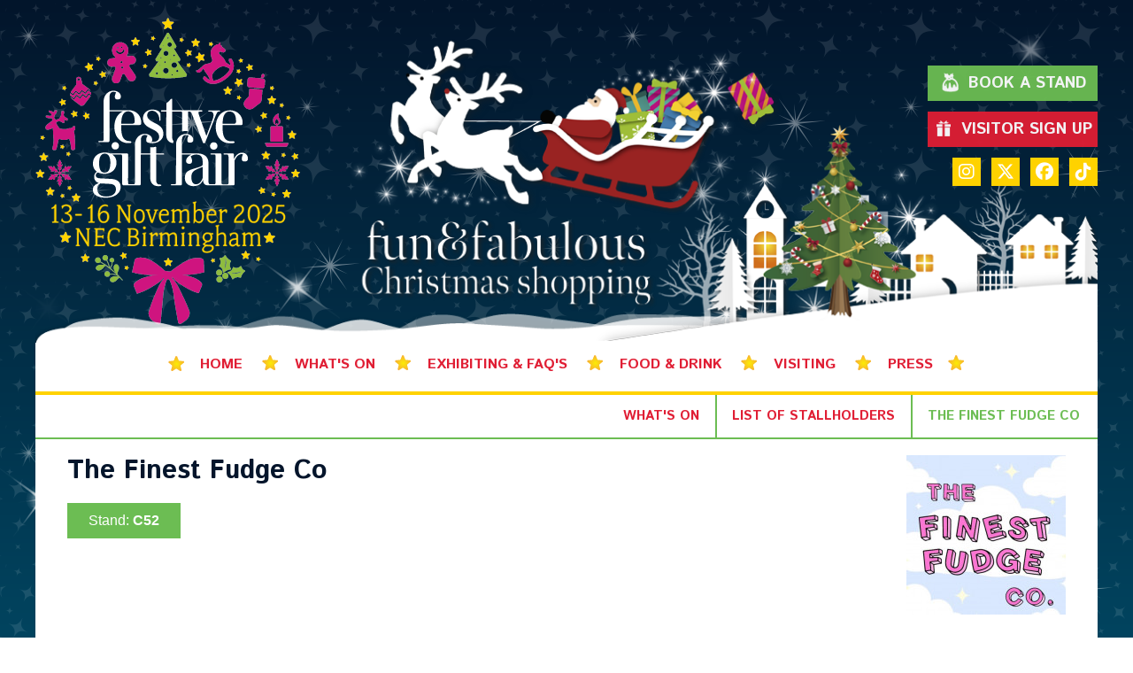

--- FILE ---
content_type: text/html; charset=UTF-8
request_url: https://www.festivegiftfair.co.uk/whats-on/shopping/detail/finest-fudge-co
body_size: 5367
content:
<!doctype html>
<html class="no-js" lang="en">
<head>
    <meta charset="utf-8">
    <!--Mobileness-->
    <meta http-equiv="X-UA-Compatible" content="IE=edge">
    <meta name="viewport" content="width=device-width,initial-scale=1, user-scalable=0">
    <meta name="format-detection" content="telephone=no">
    <title>The Finest Fudge Co | Festive Gift Fair</title>
    <meta name="description" content="With age-old recipes, the finest&nbsp;ingredients and a dedicated creative team, that&#39;s how we create the finest fudge.&nbsp; We produce and sell our handmade fudge across the UK at various festivals, markets, shows and wholesale to others.&nbsp; We pride ourselves on providing a unique experience for our customers with a wide range of delicious flavours to enjoy.&nbsp; All of our fudge is handmade fresh specifically for an event and any surplus always goes to good causes, so it&#39;s smiles all around!&nbsp;It&#39;s all part of our continued commitment to producing&nbsp;great">
    <!-- Stylesheets -->
    <link rel="stylesheet" href="/assets/css/style2025.css" />
    <!-- Select styles -->
    <link rel="stylesheet" href="/assets/css/nice-select.css">
    <!-- Menu Styles -->
    <link rel="stylesheet" href="/assets/css/jquery.mmenu.all.css" />
    <!-- Gallery styles -->
    <link rel="stylesheet" href="/assets/css/abigimage.jquery.css" />
    <!-- Carousel Styles-->
    <link href="/assets/css/owl.carousel.css" rel="stylesheet">
    <link href="/assets/css/owl.theme.default.css" rel="stylesheet">
    <!-- Fonts-->
    <link href="https://fonts.googleapis.com/css?family=Istok+Web:400,700" rel="stylesheet">
    <link rel="stylesheet" href="https://cdnjs.cloudflare.com/ajax/libs/font-awesome/6.5.1/css/all.min.css" integrity="sha512-DTOQO9RWCH3ppGqcWaEA1BIZOC6xxalwEsw9c2QQeAIftl+Vegovlnee1c9QX4TctnWMn13TZye+giMm8e2LwA==" crossorigin="anonymous" referrerpolicy="no-referrer" />
    <!--[if IE]>
    <script src="https://cdnjs.cloudflare.com/ajax/libs/html5shiv/3.7.3/html5shiv.js"></script>
    <![endif]-->
    <!-- Google Tag Manager -->
<script>(function(w,d,s,l,i){w[l]=w[l]||[];w[l].push({'gtm.start':
new Date().getTime(),event:'gtm.js'});var f=d.getElementsByTagName(s)[0],
j=d.createElement(s),dl=l!='dataLayer'?'&l='+l:'';j.async=true;j.src=
'https://www.googletagmanager.com/gtm.js?id='+i+dl;f.parentNode.insertBefore(j,f);
})(window,document,'script','dataLayer','GTM-PKJS99P7');</script>
<!-- End Google Tag Manager -->

<script>
        (function(i,s,o,g,r,a,m){i['GoogleAnalyticsObject']=r;i[r]=i[r]||function(){(i[r].q=i[r].q||[]).push(arguments)},i[r].l=1*new Date();a=s.createElement(o),
            m=s.getElementsByTagName(o)[0];a.async=1;a.src=g;m.parentNode.insertBefore(a,m)
        })(window,document,'script','https://www.google-analytics.com/analytics.js','ga');

        ga('create', 'UA-75788217-1', 'auto');
        ga('send', 'pageview');

    </script>
    
<!-- Meta Pixel Code -->
<script>
!function(f,b,e,v,n,t,s)
{if(f.fbq)return;n=f.fbq=function(){n.callMethod?
n.callMethod.apply(n,arguments):n.queue.push(arguments)};
if(!f._fbq)f._fbq=n;n.push=n;n.loaded=!0;n.version='2.0';
n.queue=[];t=b.createElement(e);t.async=!0;
t.src=v;s=b.getElementsByTagName(e)[0];
s.parentNode.insertBefore(t,s)}(window, document,'script',
'https://connect.facebook.net/en_US/fbevents.js');
fbq('init', '1610945309638977');
fbq('track', 'PageView');
</script>
<noscript><img height="1" width="1" style="display:none"
src="https://www.facebook.com/tr?id=1610945309638977&ev=PageView&noscript=1"
/></noscript>
<!-- End Meta Pixel Code -->
<!-- Google tag (gtag.js) -->
<script async src="https://www.googletagmanager.com/gtag/js?id=AW-16929429219">
</script>
<script>
  window.dataLayer = window.dataLayer || [];
  function gtag(){dataLayer.push(arguments);}
  gtag('js', new Date());

  gtag('config', 'AW-16929429219');
</script>
</head>
<body>
<!-- Google Tag Manager (noscript) -->
<noscript><iframe src="https://www.googletagmanager.com/ns.html?id=GTM-PKJS99P7"
height="0" width="0" style="display:none;visibility:hidden"></iframe></noscript>
<!-- End Google Tag Manager (noscript) -->
<div class="stars"></div>
<div class="stars-two"></div>
<!-- Sliding content on scroll - on every page -->
<section id="sliding-content-wrapper" class="wrapper">
    <div id="sliding-nav-wrapper">
        <nav class="main">
            
<ul>
    
    <li>
        <a href="/">
            Home
        </a>
        
    </li>
    
    <li>
        <a href="/whats-on">
            What's On
        </a>
        
<ul>
    
    <li>
        <a href="/whats-on/daily-entertainment">
            Daily Entertainment
        </a>
        
<ul>
    
    <li>
        <a href="/whats-on/daily-entertainment/the-vinylettes">
            The Vinylettes (daily)
        </a>
        
    </li>
    
    <li>
        <a href="/whats-on/daily-entertainment/santa">
            Father Christmas (daily)
        </a>
        
    </li>
    
    <li>
        <a href="/whats-on/daily-entertainment/sunny-side-up">
            Sunny Side Up (daily)
        </a>
        
    </li>
    
    <li>
        <a href="/whats-on/daily-entertainment/the-grinch">
            The Grinch (daily)
        </a>
        
    </li>
    
    <li>
        <a href="/whats-on/daily-entertainment/bernard-moseley-kidz-entertainment">
            Bernard Moseley Kidz Entertainment (daily)
        </a>
        
    </li>
    
    <li>
        <a href="/whats-on/daily-entertainment/the-base-tones">
            The Base Tones (Thurs & Sat)
        </a>
        
    </li>
    
    <li>
        <a href="/whats-on/daily-entertainment/the-christmas-crackers">
            The Christmas Crackers (Fri & Sun)
        </a>
        
    </li>
    
    <li>
        <a href="/whats-on/daily-entertainment/dino-action-and-adventure-daa">
            Gigantic Dino Raptor (daily)
        </a>
        
    </li>
    
    <li>
        <a href="/whats-on/daily-entertainment/giant-snowglobe">
            Giant Snowglobe
        </a>
        
    </li>
    
</ul>

    </li>
    
    <li>
        <a href="/whats-on/selfies-around-the-show">
            WIN A SANTA SACK!
        </a>
        
    </li>
    
</ul>

    </li>
    
    <li>
        <a href="/exhibiting">
            Exhibiting & FAQ's
        </a>
        
<ul>
    
    <li>
        <a href="/exhibiting/exhibitor-information-request">
            Exhibitor Information Request
        </a>
        
    </li>
    
    <li>
        <a href="/exhibiting/why-exhibit">
            Join us in November!
        </a>
        
    </li>
    
    <li>
        <a href="/exhibiting/floorplan">
            Floorplan
        </a>
        
    </li>
    
    <li>
        <a href="/exhibiting/pictures-of-stand">
            Pictures of Stands
        </a>
        
    </li>
    
    <li>
        <a href="/exhibiting/logos-to-download">
            Logos
        </a>
        
    </li>
    
</ul>

    </li>
    
    <li>
        <a href="/food-lovers">
            Food & Drink
        </a>
        
    </li>
    
    <li>
        <a href="/visiting">
            VISITING
        </a>
        
<ul>
    
    <li>
        <a href="/visiting/essential-information">
            Ticket Prices/Essential Information
        </a>
        
    </li>
    
    <li>
        <a href="/visiting/how-to-get-there">
            TRAVEL
        </a>
        
    </li>
    
</ul>

    </li>
    
    <li>
        <a href="/press">
            Press
        </a>
        
<ul>
    
    <li>
        <a href="/press/press-release">
            Press Release
        </a>
        
    </li>
    
    <li>
        <a href="/press/logos-to-download">
            Logos
        </a>
        
    </li>
    
</ul>

    </li>
    
        </nav>
        <div class="mobile-navigation">
            <div class="mobile-navigation-show-wrapper sliding"><a class="simple-menu sliding fa fa-bars fa-1x" href="#mobile"><span class="mobile-menu-text">MENU</span></a></div>
        </div>
    </div>
    <div id="sliding-content">
        <div id="sliding-content-inner">
            <div id="sliding-content-social"><a href="https://www.instagram.com/festivegiftfair/?hl=en" class="fa fa-instagram fa-lg" target="_blank" onclick="ga('send', 'event', { eventCategory: 'Social', eventAction: 'Instagram link clicked', eventLabel: 'https://www.festivegiftfair.co.uk/whats-on/shopping/detail/finest-fudge-co'});"></a><a href="https://twitter.com/FestiveGift" class="fa fa-twitter fa-lg" target="_blank" onclick="ga('send', 'event', { eventCategory: 'Social', eventAction: 'Twitter link clicked', eventLabel: 'https://www.festivegiftfair.co.uk/whats-on/shopping/detail/finest-fudge-co'});"></a><a href="https://www.facebook.com/festivegiftfair/" class="fa fa-facebook fa-lg" target="_blank" onclick="ga('send', 'event', { eventCategory: 'Social', eventAction: 'Facebook link clicked', eventLabel: 'https://www.festivegiftfair.co.uk/whats-on/shopping/detail/finest-fudge-co'});"></a></div>
            <div id="sliding-content-booktickets">
                
                    <a href="/register-your-interest" target="_blank">VISITOR ENQUIRY</a>
                
                <a href="/exhibiting/exhibitor-pack-request" target="_blank" onclick="ga('send', 'event', { eventCategory: 'CTA', eventAction: 'Top Book a Stand link clicked', eventLabel: 'https://www.festivegiftfair.co.uk/whats-on/shopping/detail/finest-fudge-co'});">BOOK A STAND</a>
            </div>
        </div>
    </div>
</section>
<!-- END Sliding content -->
<div id="content-wrapper">
    <div id="content">
        <!-- HEADER - same on every page -->
<div id="header-wrapper">
    <header>
        <div id="logo"><a href="/"><img src="/assets/images/festive-gift-fair-logo-2025.png" alt="Festive Gift Fair Logo"></a></div>
        <div id="strapline"><img src="/assets/images/header-image-2025.png" alt="Festive, Fun &amp; Fabulous Christmas Shopping"></div>
        <div id="cta">
            
            <div class="header-cta stands"><a class="button" href="/exhibiting/exhibitor-pack-request" onclick="ga('send', 'event', { eventCategory: 'CTA', eventAction: 'Top Book a Stand link clicked', eventLabel: 'https://www.festivegiftfair.co.uk/whats-on/shopping/detail/finest-fudge-co'});"><img src="/assets/images/icons/pudding.png" height="30" width="30" alt="Christmas Pudding">Book A Stand</a></div>
            <div class="header-cta tickets">
                <a class="button" href="/register-your-interest"><img src="/assets/images/icons/present.png" height="30" width="30" alt="Christmas Present">Visitor Sign Up</a>
            </div>
            
            <div class="header-social">
                <a href="https://www.instagram.com/festivegiftfair/?hl=en" class="fa-brands fa-instagram fa-lg social" target="_blank" onclick="ga('send', 'event', { eventCategory: 'Social', eventAction: 'Instagram link clicked', eventLabel: 'https://www.festivegiftfair.co.uk/whats-on/shopping/detail/finest-fudge-co'});"></a><a href="https://twitter.com/FestiveGift" class="fa-brands fa-x-twitter fa-lg social" target="_blank" onclick="ga('send', 'event', { eventCategory: 'Social', eventAction: 'Twitter link clicked', eventLabel: 'https://www.festivegiftfair.co.uk/whats-on/shopping/detail/finest-fudge-co'});"></a><a href="https://www.facebook.com/festivegiftfair/" class="fa-brands fa-facebook fa-lg social" target="_blank" onclick="ga('send', 'event', { eventCategory: 'Social', eventAction: 'Facebook link clicked', eventLabel: 'https://www.festivegiftfair.co.uk/whats-on/shopping/detail/finest-fudge-co'});"></a><a href="https://www.tiktok.com/@festivegiftfair" class="fa-brands fa-tiktok fa-lg social" target="_blank" onclick="ga('send', 'event', { eventCategory: 'Social', eventAction: 'TikTok link clicked', eventLabel: 'https://www.festivegiftfair.co.uk/whats-on/shopping/detail/finest-fudge-co'});"></a>
            </div>
        </div>
        <div class="mobile-header-image"><img src="/assets/images/header-image-2025-mobile.png" alt="Festive, Fun &amp; Fabulous Christmas Shopping"></div>
        <div id="snow-top"><img src="/assets/images/snow-top.png" alt="Snow illustration"></div>
    </header>
</div>
<!-- END HEADER -->

        <div id="main-body-wrapper">
            <!-- MAIN NAVIGATION - same on every page -->
<div id="nav-wrapper">
    <nav class="main">
        
<ul>
    
    <li>
        <a href="/">
            Home
        </a>
        
    </li>
    
    <li>
        <a href="/whats-on">
            What's On
        </a>
        
<ul>
    
    <li>
        <a href="/whats-on/daily-entertainment">
            Daily Entertainment
        </a>
        
<ul>
    
    <li>
        <a href="/whats-on/daily-entertainment/the-vinylettes">
            The Vinylettes (daily)
        </a>
        
    </li>
    
    <li>
        <a href="/whats-on/daily-entertainment/santa">
            Father Christmas (daily)
        </a>
        
    </li>
    
    <li>
        <a href="/whats-on/daily-entertainment/sunny-side-up">
            Sunny Side Up (daily)
        </a>
        
    </li>
    
    <li>
        <a href="/whats-on/daily-entertainment/the-grinch">
            The Grinch (daily)
        </a>
        
    </li>
    
    <li>
        <a href="/whats-on/daily-entertainment/bernard-moseley-kidz-entertainment">
            Bernard Moseley Kidz Entertainment (daily)
        </a>
        
    </li>
    
    <li>
        <a href="/whats-on/daily-entertainment/the-base-tones">
            The Base Tones (Thurs & Sat)
        </a>
        
    </li>
    
    <li>
        <a href="/whats-on/daily-entertainment/the-christmas-crackers">
            The Christmas Crackers (Fri & Sun)
        </a>
        
    </li>
    
    <li>
        <a href="/whats-on/daily-entertainment/dino-action-and-adventure-daa">
            Gigantic Dino Raptor (daily)
        </a>
        
    </li>
    
    <li>
        <a href="/whats-on/daily-entertainment/giant-snowglobe">
            Giant Snowglobe
        </a>
        
    </li>
    
</ul>

    </li>
    
    <li>
        <a href="/whats-on/selfies-around-the-show">
            WIN A SANTA SACK!
        </a>
        
    </li>
    
</ul>

    </li>
    
    <li>
        <a href="/exhibiting">
            Exhibiting & FAQ's
        </a>
        
<ul>
    
    <li>
        <a href="/exhibiting/exhibitor-information-request">
            Exhibitor Information Request
        </a>
        
    </li>
    
    <li>
        <a href="/exhibiting/why-exhibit">
            Join us in November!
        </a>
        
    </li>
    
    <li>
        <a href="/exhibiting/floorplan">
            Floorplan
        </a>
        
    </li>
    
    <li>
        <a href="/exhibiting/pictures-of-stand">
            Pictures of Stands
        </a>
        
    </li>
    
    <li>
        <a href="/exhibiting/logos-to-download">
            Logos
        </a>
        
    </li>
    
</ul>

    </li>
    
    <li>
        <a href="/food-lovers">
            Food & Drink
        </a>
        
    </li>
    
    <li>
        <a href="/visiting">
            VISITING
        </a>
        
<ul>
    
    <li>
        <a href="/visiting/essential-information">
            Ticket Prices/Essential Information
        </a>
        
    </li>
    
    <li>
        <a href="/visiting/how-to-get-there">
            TRAVEL
        </a>
        
    </li>
    
</ul>

    </li>
    
    <li>
        <a href="/press">
            Press
        </a>
        
<ul>
    
    <li>
        <a href="/press/press-release">
            Press Release
        </a>
        
    </li>
    
    <li>
        <a href="/press/logos-to-download">
            Logos
        </a>
        
    </li>
    
</ul>

    </li>
    
    </nav>
    <div class="mobile-navigation">
        <div class="mobile-navigation-show-wrapper"><a class="simple-menu fa fa-bars fa-1x" href="#mobile"><span class="mobile-menu-text">MENU</span></a></div>
    </div>
</div>
<div id="sticky"></div>
<!-- END MAIN NAVIGATION -->
            <!-- DATES & VENUE INFO - same on every page -->
<!--
<div id="dates"><h2>THURSDAY 18TH - SUNDAY 21ST NOVEMBER 2021 - NEC, BIRMINGHAM</h2></div>
-->
<!-- END DATES & VENUE INFO -->
            <div id="main-body">
                

<div id="breadcrumb_wrapper" class="wrapper">
    <div id="breadcrumbs">
        
        
        <a href="/whats-on">What's On</a>
        
        


        
        <a href="/whats-on/shopping">List of Stallholders</a>
        
        The Finest Fudge Co
        
        
        
    </div>
</div>


                <div id="main-body-inner">
                    
                        <div class="detail_exhibitor_logo"><img src="https://www.festivegiftfair.co.uk/images/uploads/exhibitors/logos/_thumb/Finest_Fudge_logo.jpg" style="vertical-align:middle;" alt="image for The Finest Fudge Co"></div>
                    
                    <h1>The Finest Fudge Co</h1>
                    <div class="detail_exhibitor_stand">
                        <div class="detail_exhibitor_info_copy">Stand: <strong>C52</strong></div>
                    </div>
                    <div class="detail_exhibitor_profile_bio">
                        <p>With age-old recipes, the finest&nbsp;ingredients and a dedicated creative team, that&#39;s how we create the finest fudge.&nbsp; We produce and sell our handmade fudge across the UK at various festivals, markets, shows and wholesale to others.&nbsp; We pride ourselves on providing a unique experience for our customers with a wide range of delicious flavours to enjoy.&nbsp; All of our fudge is handmade fresh specifically for an event and any surplus always goes to good causes, so it&#39;s smiles all around!&nbsp;It&#39;s all part of our continued commitment to producing&nbsp;great fudge for everyone.</p>

                    </div>
                    
                    
                    <div class="carousel_listings_wrapper inpage">
                        <div class="carousel owl-carousel">
                    
                            <div class="carousel_listing">
                                <div class="carousel_listing_image">
                                  <img src="/assets/images/carousel-placeholder.gif" alt="White block placeholder image">
                                  <div class="product-image">
                                    <img src="https://www.festivegiftfair.co.uk/images/uploads/main_images/_product/Finest_Fudge1_1.jpg" alt="">
                                  </div>
                                </div>
                            </div>
                    
                    
                    
                            <div class="carousel_listing">
                                <div class="carousel_listing_image">
                                  <img src="/assets/images/carousel-placeholder.gif" alt="White block placeholder image">
                                  <div class="product-image">
                                    <img src="https://www.festivegiftfair.co.uk/images/uploads/main_images/_product/Finest_Fudge2_1.jpg" alt="">
                                  </div>
                                </div>
                            </div>
                    
                    
                    
                            <div class="carousel_listing">
                                <div class="carousel_listing_image">
                                  <img src="/assets/images/carousel-placeholder.gif" alt="White block placeholder image">
                                  <div class="product-image">
                                    <img src="https://www.festivegiftfair.co.uk/images/uploads/main_images/_product/Finest_Fudge3_1.jpg" alt="">
                                  </div>
                                </div>
                            </div>
                    
                        </div>
                    </div>
                    
                    
                    <div class="detail_contact_info">
                        <div class="detail_contact_info_web"><a href="https://www.thefinestfudgeco.co.uk/" target="_blank">https://www.thefinestfudgeco.co.uk/</a></div>
                    </div>
                    <div class="detail_contact_info_social">
                        <div class="detail_contact_info_social_content three"><div class="icon fa-brands fa-instagram fa-lg"></div><a href="https://www.instagram.com/thefinestfudgeco/" target="_blank">View our Instagram</a></div>
                        
                        <div class="detail_contact_info_social_content three"><div class="icon fa-brands fa-facebook fa-lg"></div><a href="https://www.facebook.com/FinestFudgeCo" target="_blank">Join us on Facebook</a></div>
                        
                    </div>
                    <!-- Relationship field for CTA - Title, text area, link, link text -->
                    <!--<div class="inpage-cta">-->
                        <!--<div class="top-pinking-shear"></div>-->
                        <!--<div class="left-pinking-shear"></div>-->
                        <!--<div class="right-pinking-shear"></div>-->
                        <!--<div class="bottom-pinking-shear"></div>-->
                        <!--<h2>Come visit The Finest Fudge Co at the Fair</h2>-->
                        <!--<p>An inpage CTA can be a powerful tool as you can tailor the messaging to the page content and specific target audience, who is this page aimed at and what do you want them to do next?</p>-->
                        <!--<a class="button" href="http://www.google.com/" target="_blank">Book your tickets now</a>-->
                    <!--</div>-->
                </div>
            </div>
        </div>
    </div>
</div>

<div class="footer-snow"></div>
<section id="cta-wrapper" class="wrapper">
    <div id="main-cta">
        <h1>EST.- 1995 THE MOST POPULAR CHRISTMAS FAIR IN THE MIDLANDS DEDICATED TO CHRISTMAS SHOPPING.</h1>
        <p>Festive fun, food and gifts for everyone all wrapped up in one visit!</p>

        <a class="button" href="https://www.festivegiftfair.co.uk/exhibiting/exhibitor-pack-request" target="_blank" onclick="ga('send', 'event', { eventCategory: 'CTA', eventAction: 'Primary CTA link clicked', eventLabel: 'https://www.festivegiftfair.co.uk/whats-on/shopping/detail/finest-fudge-co'});">BOOK A STAND</a>
    </div>
</section>


<!-- FOOTER - same on every page -->
<section id="footer-wrapper" class="wrapper">
    <div class="footer-snow gallery"></div>
    <footer>
        <div id="links">
            <ul><li><a href="/cookie-policy">Cookie Policy</a></li><li><a href="/privacy-policy">Privacy Policy</a></li><li><a href="/terms-conditions">Terms & Conditions</a></li></ul>
        </div>
        <div id="social-links"><a href="https://www.instagram.com/festivegiftfair/?hl=en" class="fa-brands fa-instagram fa-lg" target="_blank" onclick="ga('send', 'event', { eventCategory: 'Social', eventAction: 'Instagram link clicked', eventLabel: 'https://www.festivegiftfair.co.uk/whats-on/shopping/detail/finest-fudge-co'});"></a><a href="https://twitter.com/FestiveGift" class="fa-brands fa-x-twitter fa-lg" target="_blank" onclick="ga('send', 'event', { eventCategory: 'Social', eventAction: 'Twitter link clicked', eventLabel: 'https://www.festivegiftfair.co.uk/whats-on/shopping/detail/finest-fudge-co'});"></a><a href="https://www.facebook.com/festivegiftfair/" class="fa-brands fa-facebook fa-lg" target="_blank" onclick="ga('send', 'event', { eventCategory: 'Social', eventAction: 'Facebook link clicked', eventLabel: 'https://www.festivegiftfair.co.uk/whats-on/shopping/detail/finest-fudge-co'});"></a><a href="https://www.tiktok.com/@festivegiftfair" class="fa-brands fa-tiktok fa-lg social" target="_blank" onclick="ga('send', 'event', { eventCategory: 'Social', eventAction: 'TikTok link clicked', eventLabel: 'https://www.festivegiftfair.co.uk/whats-on/shopping/detail/finest-fudge-co'});"></a></div>
        <div id="copyright">
            &copy; Copyright 2026 The Festive Gift Fair.
        </div>
    </footer>
</section>
<!-- END FOOTER -->

<!-- MOBILE NAVIGATION -->
<nav id="mobile">
    <ul class="menu">
       
<ul>
    
    <li>
        <a href="/">
            Home
        </a>
        
    </li>
    
    <li>
        <a href="/whats-on">
            What's On
        </a>
        
<ul>
    
    <li>
        <a href="/whats-on/daily-entertainment">
            Daily Entertainment
        </a>
        
<ul>
    
    <li>
        <a href="/whats-on/daily-entertainment/the-vinylettes">
            The Vinylettes (daily)
        </a>
        
    </li>
    
    <li>
        <a href="/whats-on/daily-entertainment/santa">
            Father Christmas (daily)
        </a>
        
    </li>
    
    <li>
        <a href="/whats-on/daily-entertainment/sunny-side-up">
            Sunny Side Up (daily)
        </a>
        
    </li>
    
    <li>
        <a href="/whats-on/daily-entertainment/the-grinch">
            The Grinch (daily)
        </a>
        
    </li>
    
    <li>
        <a href="/whats-on/daily-entertainment/bernard-moseley-kidz-entertainment">
            Bernard Moseley Kidz Entertainment (daily)
        </a>
        
    </li>
    
    <li>
        <a href="/whats-on/daily-entertainment/the-base-tones">
            The Base Tones (Thurs & Sat)
        </a>
        
    </li>
    
    <li>
        <a href="/whats-on/daily-entertainment/the-christmas-crackers">
            The Christmas Crackers (Fri & Sun)
        </a>
        
    </li>
    
    <li>
        <a href="/whats-on/daily-entertainment/dino-action-and-adventure-daa">
            Gigantic Dino Raptor (daily)
        </a>
        
    </li>
    
    <li>
        <a href="/whats-on/daily-entertainment/giant-snowglobe">
            Giant Snowglobe
        </a>
        
    </li>
    
</ul>

    </li>
    
    <li>
        <a href="/whats-on/selfies-around-the-show">
            WIN A SANTA SACK!
        </a>
        
    </li>
    
</ul>

    </li>
    
    <li>
        <a href="/exhibiting">
            Exhibiting & FAQ's
        </a>
        
<ul>
    
    <li>
        <a href="/exhibiting/exhibitor-information-request">
            Exhibitor Information Request
        </a>
        
    </li>
    
    <li>
        <a href="/exhibiting/why-exhibit">
            Join us in November!
        </a>
        
    </li>
    
    <li>
        <a href="/exhibiting/floorplan">
            Floorplan
        </a>
        
    </li>
    
    <li>
        <a href="/exhibiting/pictures-of-stand">
            Pictures of Stands
        </a>
        
    </li>
    
    <li>
        <a href="/exhibiting/logos-to-download">
            Logos
        </a>
        
    </li>
    
</ul>

    </li>
    
    <li>
        <a href="/food-lovers">
            Food & Drink
        </a>
        
    </li>
    
    <li>
        <a href="/visiting">
            VISITING
        </a>
        
<ul>
    
    <li>
        <a href="/visiting/essential-information">
            Ticket Prices/Essential Information
        </a>
        
    </li>
    
    <li>
        <a href="/visiting/how-to-get-there">
            TRAVEL
        </a>
        
    </li>
    
</ul>

    </li>
    
    <li>
        <a href="/press">
            Press
        </a>
        
<ul>
    
    <li>
        <a href="/press/press-release">
            Press Release
        </a>
        
    </li>
    
    <li>
        <a href="/press/logos-to-download">
            Logos
        </a>
        
    </li>
    
</ul>

    </li>
    
    </ul>
</nav>
<!-- END MOBILE NAVIGATION -->
<script src="https://ajax.googleapis.com/ajax/libs/jquery/1.12.4/jquery.min.js"></script>
<script async src="https://platform.twitter.com/widgets.js" charset="utf-8"></script>
<!-- carousel plugin -->
<script src="/assets/script/owl.carousel.js"></script>
<script>
    $(document).ready(function() {

        $(".carousel").owlCarousel({

            loop:true,
            autoplay: false,
            margin:20,
            dots : false,
            nav : true,
            navText : ["",""],
            responsive:{
                0:{items:1},
                599:{items:2},
                979:{items:3}
            }
        });

    });
</script>
<!-- Menu slide plugin -->
<script src="/assets/script/jquery.mmenu.min.js"></script>
<script>
    $(document).ready(function() {$("#mobile").mmenu({});
    });
</script>
<!-- Fix items to top of page on scroll -->
<script>
    function sticky_relocate() {
        var window_top = $(window).scrollTop();
        var div_top = $('#sticky').offset().top;
        if (window_top > div_top)
            $('#sliding-content-wrapper, #nav-wrapper').addClass('fixed')
        else
            $('#sliding-content-wrapper, #nav-wrapper').removeClass('fixed');
    }
    $(function() {
        $(window).scroll(sticky_relocate);
        sticky_relocate();
    });
</script>
<!-- Script for auto height -->
<script>
    equalheight = function(container){

        var currentTallest = 0,
            currentRowStart = 0,
            rowDivs = new Array(),
            $el,
            topPosition = 0;
        $(container).each(function() {

            $el = $(this);
            $($el).height('auto')
            topPostion = $el.position().top;

            if (currentRowStart != topPostion) {
                for (currentDiv = 0 ; currentDiv < rowDivs.length ; currentDiv++) {rowDivs[currentDiv].height(currentTallest);}
                rowDivs.length = 0; // empty the array
                currentRowStart = topPostion;
                currentTallest = $el.height();
                rowDivs.push($el);
            } else {
                rowDivs.push($el);
                currentTallest = (currentTallest < $el.height()) ? ($el.height()) : (currentTallest);
            }
            for (currentDiv = 0 ; currentDiv < rowDivs.length ; currentDiv++) {rowDivs[currentDiv].height(currentTallest);}
        });
    }

    $(window).load(function() {
        equalheight('.exhibitor_listings_wrapper .exhibitor_listing_inner');
    });


    $(window).resize(function(){
        equalheight('.exhibitor_listings_wrapper .exhibitor_listing_inner');
    });


</script>
<script src="/assets/script/sparkle.js"></script>
<script>
	(function () {
		var sparkle = new Sparkle();
		sparkle.init('#sparkle');
	})();
</script>
<script defer src="https://static.cloudflareinsights.com/beacon.min.js/vcd15cbe7772f49c399c6a5babf22c1241717689176015" integrity="sha512-ZpsOmlRQV6y907TI0dKBHq9Md29nnaEIPlkf84rnaERnq6zvWvPUqr2ft8M1aS28oN72PdrCzSjY4U6VaAw1EQ==" data-cf-beacon='{"version":"2024.11.0","token":"36939aca981b460fbaecfeb6885fdd6e","r":1,"server_timing":{"name":{"cfCacheStatus":true,"cfEdge":true,"cfExtPri":true,"cfL4":true,"cfOrigin":true,"cfSpeedBrain":true},"location_startswith":null}}' crossorigin="anonymous"></script>
</body>
</html>


--- FILE ---
content_type: text/css
request_url: https://www.festivegiftfair.co.uk/assets/css/style2025.css
body_size: 9846
content:
/*------------------------------------*\
	RESETS
\*------------------------------------*/

html, body, div, span, object, iframe, h1, h2, h3, h4, h5, h6,
p, blockquote, pre, a, abbr, address, cite, code, del, dfn, em,
img, ins, kbd, q, samp, small, strong, sub, sup, var, b, i,
dl, dt, dd, ol, ul, li, fieldset, form, label, legend,
table, caption, tbody, tfoot, thead, tr, th, td,
article, aside, canvas, details, figure, figcaption, hgroup,
menu, footer, header, nav, section, summary, time, mark, audio, video {
	margin: 0;
	padding: 0;
	border: 0;
}

article, aside, canvas, figure, figure img, figcaption, hgroup,
footer, header, nav, section, audio, video {
	display: block;
}

a img {border: 0;}

figure {position: relative; display: block;}
img {
	max-width: 100%;
	height: auto !important;
}

html {
    height:100%
}

#area img{
  position: absolute;
}

/*------------------------------------*\
	HIDE MOBILE NAV
\*------------------------------------*/
.mobile-navigation {
	display:none;
}

#mobile:not( .mm-menu ) {
   display: none;
}

/*----------------------------
	SNOW ANIMATION
-----------------------------*/
@keyframes snow {
  0% {
    background-position: 0px 0px, 0px 0px, 0px 0px;
  }
  100% {
    background-position: 500px 1000px, 400px 400px, 300px 300px;
  }
}
@-moz-keyframes snow {
  0% {
    background-position: 0px 0px, 0px 0px, 0px 0px;
  }
  100% {
    background-position: 500px 1000px, 400px 400px, 300px 300px;
  }
}
@-webkit-keyframes snow {
  0% {
    background-position: 0px 0px, 0px 0px, 0px 0px;
  }
  100% {
    background-position: 500px 1000px, 400px 400px, 300px 300px;
  }
}
@-ms-keyframes snow {
  0% {
    background-position: 0px 0px, 0px 0px, 0px 0px;
  }
  100% {
    background-position: 500px 1000px, 400px 400px, 300px 300px;
  }
}

@keyframes snow-second {
  0% {
    background-position: 0px 0px, 0px 0px, 0px 0px;
  }
  100% {
    background-position: 200px 400px, 800px 1000px, 400px 500px;
  }
}
@-moz-keyframes snow {
  0% {
    background-position: 0px 0px, 0px 0px, 0px 0px;
  }
  100% {
    background-position: 200px 400px, 800px 1000px, 400px 500px;
  }
}
@-webkit-keyframes snow {
  0% {
    background-position: 0px 0px, 0px 0px, 0px 0px;
  }
  100% {
    background-position: 200px 400px, 800px 1000px, 400px 500px;
  }
}
@-ms-keyframes snow {
  0% {
    background-position: 0px 0px, 0px 0px, 0px 0px;
  }
  100% {
    background-position: 200px 400px, 800px 1000px, 400px 500px;
  }
}

.snow {
	width: 100%;
	height: 100%;
	float: left;
	position: fixed;
	top: 0;
	left: 0;
	background-image: url('../images/snow/snowh.png'), url('../images/snow/snow3q.png'), url('../images/snow/snow2l.png');
	-webkit-animation: snow 20s linear infinite;
	-moz-animation: snow 20s linear infinite;
	-ms-animation: snow 20s linear infinite;
	animation: snow 20s linear infinite;
	z-index: -1;
}

.stars,
.stars-two {
	width: 100%;
	height: 100%;
	position: fixed;
	top: 0;
	left: 0;
	pointer-events: none;
}

.stars {
	background: url('../images/star-bg.png') repeat;
}

.stars-two {
	background: url('../images/star-bg-two.png') repeat;
}

/*------------------------------------*\
	FORM RESETS
\*------------------------------------*/
form {
	width: 100%;
	float: left;
}

input, select, textarea {
	margin:0; padding:0; font-size:15px; outline:none;
	font-family:inherit;
	-moz-box-sizing:border-box; /* Firefox */
	-webkit-box-sizing:border-box; /* Safari */
	box-sizing:border-box;
	border-radius: none;
	-webkit-border-radius:0px;
}

.ie9 input[type="text"] { line-height:normal; } /* Get the stuff to line up right */

/*------------------------------------*\
	FORM ELEMENT STYLING
\*------------------------------------*/
label {
	margin: 0 8px;
	font-weight: 300;
}

/* ------------  Inputs and textareas  ------------- */
input[type="text"],
input[type="email"],
textarea {
	width: 100%;
	border: 1px solid #6CBD53;
	outline: medium none;
	margin: 6px 0px 10px;
	padding: 8px;
	-webkit-appearance: none;
	color: #6CBD53;
}

.ie9 input[type="text"] {
	line-height:normal;
} /* Get the stuff to line up right */

input[type="text"]:focus,
input[type="email"]:focus,
textarea:focus {
	border: solid 1px #6CBD53;
}

/* ------------  Buttons & Submits  ------------  */
input[type="submit"],
input[type="button"],
button {
	cursor:pointer;
	display: inline-block;
	cursor:pointer;
	font-size:20px;
	background-color: #E01E34;
	border: none;
	color: #FFFFFF;
	-webkit-transition: background-color .4s linear;
	-moz-transition: background-color .4s linear;
	-o-transition: background-color .4s linear;
	transition: background-color .4s linear;
	-webkit-appearance: none;
	padding: 6px 20px;
	text-decoration: none;
	margin: 12px 0;
	border: solid 3px #FFFFFF;
}

input[type="submit"]:hover,
input[type="button"]:hover,
button:hover {
	background-color: #6CBD53;
}

/* ------ FREE FORM IE STYLING ------  */
.freeform-row .freeform-column {
	width: 100%;
}

body {
	width: 100%;
	height: 100%;
	-moz-osx-font-smoothing: grayscale;
    -webkit-font-smoothing: antialiased;
	padding: 0;
	margin: 0;
	font-family: Geneva, Tahoma, Verdana, sans-serif;
	font-size: 16px;
	line-height: 24px;
	color: #04152B;
	font-weight: normal;
	background: #03152b; /* Old browsers */
	background: -moz-linear-gradient(top, #03152b 0%, #01445f 100%); /* FF3.6-15 */
	background: -webkit-linear-gradient(top, #03152b 0%,#01445f 100%); /* Chrome10-25,Safari5.1-6 */
	background: linear-gradient(to bottom, #03152b 0%,#01445f 100%); /* W3C, IE10+, FF16+, Chrome26+, Opera12+, Safari7+ */
	filter: progid:DXImageTransform.Microsoft.gradient( startColorstr='#03152b', endColorstr='#01445f',GradientType=0 ); /* IE6-9 */
	background-attachment: fixed;
}

.wrapper {
	width: 100%;
	float: left;
	position: relative;
}

p {
	margin: 18px 0;
}

a {
	color: #E01E34;
	text-decoration: none;
	-webkit-transition: all .4s linear;
	-moz-transition: all .4s linear;
	-o-transition: all .4s linear;
	transition: all .4s linear;
}

a:hover {
	color: #6CBD53;
}

a.button {
	display: inline-block;
	cursor:pointer;
	font-size:20px;
	color: #FFFFFF;
	-webkit-transition: all .4s linear;
	-moz-transition: all .4s linear;
	-o-transition: all .4s linear;
	transition: all .4s linear;
	-webkit-appearance: none;
	padding: 6px 16px;
	text-decoration: none;
	font-family: 'Istok Web', sans-serif;
	font-weight: 700;
	margin-top: 6px;
	text-transform: uppercase;
	background-color: #E01E34;
}

a:hover.button {
	background-color: #6CBD53;
	color: #FFFFFF;
}

h1, h2, h3, h4 {
	font-family: 'Istok Web', sans-serif;
	font-weight: 700;
}

h1 {
	font-size: 30px;
	line-height: 36px;
}

h2 {
	font-size: 24px;
	line-height: 30px;
}

h3 {
	font-size: 20px;
	line-height: 26px;
}

h3.block {
    background: #E01E34;
    text-align: center;
    color: #FFFFFF;
    padding: 6px 2%;
    float: left;
    width: 96%;
}

h4 {
	font-size: 18px;
	line-height: 24px;
}

.top-pinking-shear,
.bottom-pinking-shear,
.gallery-top-pinking-shear,
.gallery-bottom-pinking-shear {
	position: absolute;
	width: 100%;
	height: 12px;
	z-index: 9997;
	background-repeat: repeat-x;
	background-position: center;
}

.left-pinking-shear,
.right-pinking-shear {
	position: absolute;
	width: 12px;
	height: 100%;
	z-index: 9997;
	background-repeat: repeat-y;
	background-position: center;
}

.top-pinking-shear {
	left: 0;
	top: 0;
	background-image: url(../images/top-pinking-shear.png);
}

.bottom-pinking-shear {
	left: 0;
	bottom: 0;
	background-image: url(../images/bottom-pinking-shear.png);
}

.left-pinking-shear {
	left: 0;
	top: 0;
	background-image: url(../images/left-pinking-shear.png);
}

.right-pinking-shear {
	right: 0;
	top: 0;
	background-image: url(../images/right-pinking-shear.png);
}

.gallery-top-pinking-shear {
	left: 0;
	top: 0;
	background-image: url(../images/gallery-top-pinking-shear.png);
}

.gallery-bottom-pinking-shear {
	left: 0;
	bottom: 0;
	background-image: url(../images/gallery-bottom-pinking-shear.png);
}

#main-body {
	width: 100%;
	float: left;
	position: relative;
}

#content {
	max-width: 1200px;
	margin: 0 auto;
	padding: 0 20px;
	overflow: hidden;
}

#sparkle {
	max-width: 20px;
	margin: 0 auto;
	height: 100%;
}

/*------------------------------------*\
	STICKY DIV
\*------------------------------------*/
#sticky {
	width: 100%;
	float: left;
}

/*------------------------------------*\
	SLIDING CONTENT - FIXED
\*------------------------------------*/
#sliding-content-wrapper {
	position: fixed;
    bottom: auto;
    top: -100px;
   	z-index: 9998;
}

#sliding-content-wrapper.fixed {
	position: fixed;
    bottom: auto;
    top: 0;
   	z-index: 9998;
   	-webkit-transition: top .4s linear;
	-moz-transition: top .4s linear;
	-o-transition: top .4s linear;
	transition: top .4s linear;
	background-color: #E01E34;
	border-bottom: solid 2px #FFFFFF;
}

#sliding-content-wrapper.fixed #sliding-nav-wrapper {
	width: 100%;
	background-color: #FFFFFF;
}

#sliding-content {
	max-width: 1200px;
	padding: 0px 20px;
	margin: 0 auto;
	position: relative;
}

#sliding-content-inner {
	width: 100%;
	background-color: #E01E34;
}

#sliding-content-social {
	float: left;
	margin-top: 5px;
}

#sliding-content-social a {
	width: 30px;
	height: 30px;
	line-height: 30px;
	text-align: center;
	background-color: #E01E34;
	color: #FFFFFF;
	display: inline-block;
	margin-right: 5px;
}

#sliding-content-social a:hover {
	background: #6CBD53;
}


#sliding-content-booktickets {
	float: right;
	height: 40px;
	line-height: 40px;
	margin-right: 0;
	border-right: solid 2px #FFFFFF;
}

#sliding-content-booktickets a {
	color: #FFFFFF;
	padding: 0 24px;
	font-weight: 700;
	font-size: 18px;
	height: 40px;
	display: inline-block;
	font-family: 'Istok Web', sans-serif;
	border-left: solid 2px #FFFFFF;
	float: right;
}

#sliding-content-booktickets a:hover {
	color: #FFFFFF;
	background-color: #6CBD53;
}

/*------------------------------------*\
	HEADER
\*------------------------------------*/
header {
	width: 100%;
	position: relative;
	z-index: 997;
	float: left;
}

#logo {
	width: 26%;
	text-align: left;
	float: left;
	margin-top: 20px;
}

#strapline {
	width: 74%;
	float: left;
	text-align: left;
	position: absolute;
	z-index: 99999;
	right: 0;
	bottom: -5px;
}

#cta {
  position: absolute;
	width: 192px;
	float: right;
	text-align: right;
	top: 62px;
  right: 0;
  z-index: 99999;
}

#cta .header-cta a.button {
	width: 100%;
	padding: 5px 0;
	text-align: center;
	margin-top: 12px;
	background-color: #6CBD53;
	color: #FFFFFF;
	border: none;
	opacity: 0.95;
	line-height: 30px;
	font-size: 18px;
}

#cta .header-cta.tickets a.button {
	background-color: #E01E34;
}

#cta .header-cta a:hover.button {
	background-color: #cf147f;
	opacity: 1;
}

#cta .header-cta a img {
	vertical-align: text-top;
	margin-right: 8px;
	max-width: 24px;
}

#cta .header-social a.social {
	background-color: #ffd200;
	color: #FFFFFF;
	margin: 12px 0 0 12px;
	width: 32px;
	height: 32px;
	line-height: 32px;
	text-align: center;
}

#cta .header-social a.social:hover {
	background: #cf147f;
}

#cta .header-social-sharing {
	margin-top: 12px;
}

#cta .header-social-sharing .twitter-share {
	margin-top: 6px;
}


#header-trees {
	width: 40%;
	position: absolute;
	bottom: -20px;
	right: 20%;
	z-index: -1;
}

#rabbits {
	position: absolute;
	bottom: -4px;
	right: 40%;
	z-index: -1;
}

#deer {
	position: absolute;
	bottom: -25px;
	right: 20%;
	z-index: -1;
}

#presents {
	width: 26%;
	position: absolute;
	bottom: -12px;
	left: 20%;
	z-index: 999;
}

#houses {
	width: 26%;
	position: absolute;
	bottom: -32px;
	right: 0;
	z-index: -1;
	text-align: right;
}

.mobile-header-image {
	display: none;
}

#snow-bottom {
	width: 100%;
	float: left;
	position: absolute;
	bottom: 0;
	z-index: -1;
}

#snow-top {
	width: 100%;
	float: left;
}

#snow-top img {
	max-width: 100%;
	float: left;
  margin-top: -20px;
  position: relative;
    z-index: 9999;
}

/*------------------------------------*\
	CONTENT
\*------------------------------------*/
#content-wrapper {
	position: relative;
}

#main-body-wrapper {
	width: 100%;
	float: left;
	background-color: #FFFFFF;
	position: relative;
	z-index: 998;
}

/*------------------------------------*\
	NAV
\*------------------------------------*/
nav.main {
	text-align: center;
	padding: 12px 0 18px 0;
	border-bottom: solid 4px #ffd200;
}

#sliding-content-wrapper.fixed nav.main {
	border: none;
}

nav.main ul,
nav#main ul li {
	margin: 0;
	padding: 0;
}

nav.main ul li {
	list-style: none;
	display: inline;
	position: relative;
}

nav.main ul li:first-child {
	background: url(../images/star.png) no-repeat left center;
	padding-left: 18px;
}

nav.main ul li a {
	font-size: 16px;
	text-transform: uppercase;
	padding: 0 36px 0 18px;
	text-decoration: none;
	-webkit-transition: color .4s linear;
	-moz-transition: color .4s linear;
	-o-transition: color .4s linear;
	transition: color .4s linear;
	color: #E01E34;
	font-family: 'Istok Web', sans-serif;
	font-weight: 700;
	background: url(../images/star.png) no-repeat right top;
}

nav.main ul li a:hover {
	color: #6CBD53;
}

nav.main ul li.active a {
	color: #6CBD53;
}

nav.main ul li ul {
	position: absolute;
	top: 15px;
	left: 6px;
	width: 320px;
	display: none;
	opacity: 0;
	visibility: hidden;
	-webkit-transiton: opacity 0.2s;
	-moz-transition: opacity 0.2s;
	-ms-transition: opacity 0.2s;
	-o-transition: opacity 0.2s;
	-transition: opacity 0.2s;
	margin: 0;
	padding-top: 20px;
	z-index: 998;
	border-bottom: solid 2px #FFFFFF;
}

nav.main ul li ul li,
nav.main ul li ul li:first-child {
	background: #E01E34;
	display: block;
	margin: 0;
	padding: 0;
	text-align: left;
	border-left: solid 4px #FFFFFF;
	border-right: solid 4px #FFFFFF;
	border-bottom: solid 2px #FFFFFF;
}

nav.main ul li ul li a,
nav.main ul li.active ul li a {
	display: block;
	font-size: 14px;
	margin-left: 0;
	line-height: 26px;
	border: none;
	color: #FFFFFF;
	padding: 3px 12px;
	background-image: none;
}

nav.main ul li ul li a:hover {
	color: #FFFFFF;
	background: #6CBD53;
}

nav.main ul li.active ul li.active:first-child a,
nav.main ul li.active ul li.active a:hover {
	color: #FFFFFF;
	background: #6CBD53;
}

nav.main ul li ul li:first-child a {
	border-top: none;
}

nav.main ul li:hover ul,
nav.main ul li:hover ul li:hover ul {
	display: block;
	opacity: 1;
	visibility: visible;
}

nav.main ul li:hover ul li ul {
	position: absolute;
	top: -22px;
	left: 312px;
	width: 320px;
	display: none;
	opacity: 0;
	visibility: hidden;
	-webkit-transiton: opacity 0.2s;
	-moz-transition: opacity 0.2s;
	-ms-transition: opacity 0.2s;
	-o-transition: opacity 0.2s;
	-transition: opacity 0.2s;
	margin: 0;
	z-index: 998;
}

nav.main ul li:hover ul li ul li:first-child {
	border-top: solid 2px #FFFFFF;
}

.mobile-navigation-show-wrapper {
	float: left;
	width: 100%;
	height: 48px;
	line-height: 48px;
	text-align: center;
	background-color: #FFFFFF;
}

#sliding-content-wrapper.fixed .mobile-navigation-show-wrapper {
	border-top: solid 4px #E01E34;
}

.mobile-navigation-show-wrapper a.simple-menu {
	color: #E01E34;
	text-decoration: none;
	display: block;
}
.mobile-navigation-show-wrapper a.simple-menu span.mobile-menu-text {
	font-family: 'Istok Web', sans-serif;
	font-weight: 700;
	font-size: 16px;
	margin-left: 6px;
	height: 48px;
	line-height: 48px;
}

.mobile-navigation-show-wrapper a:hover.simple-menu {
	color: #6CBD53;
}

nav#mobile ul li a {
	color: #FFFFFF;
	font-family: 'Istok Web', sans-serif;
	font-weight: 700;
	font-size: 16px;
	text-transform: uppercase;
	-webkit-transition: color .8s linear;
	-moz-transition: color .8s linear;
	-o-transition: color .8s linear;
	transition: color .8s linear;
}

nav#mobile ul li a:hover {
	color: #E01E34;
}

nav#mobile ul li a.mm-subclose,
nav#mobile ul li a:hover.mm-subclose {
	color: #E01E34;
}

/*------------------------------------*\
	HOME VIDEO
\*------------------------------------*/
#video {
	width: 100%;
	float: left;
	padding-bottom: 56.25%;
	position: relative;

}

#video.content {
	padding-bottom: 38.25%;

}

#video iframe,
#video img {
	position: absolute;
	top: 0;
	left: 0;
	width: 100%;
	height: 100%;
}

.start-video {
    position: absolute;
    width: 128px;
    height: 129px;
    background: url(../images/video-play-icon.png) no-repeat;
    opacity: 1;
    left: 50%;
    top: 50%;
    margin-left: -64px;
    margin-top: -65px;
    cursor: pointer;

    transition: all 0.3s;
}

.start-video:hover
{
    opacity: 0.9;
    -webkit-filter: brightness (1);
}

div.thumbnail_container
{
    width: 100%;
    height: 100%;
    overflow: hidden;
}

.thumbnail-container img {
	float: left;
}

#hero-wrapper {
	position: relative;
}

.hero-snow {
	width: 100%;
	float: left;
	background: url(../images/footer_bg.png) repeat-x bottom left;
	height: 67px;
	position: absolute;
	bottom: 0;
	z-index: 999;
}

/*------------------------------------*\
	DATES
\*------------------------------------*/
#dates {
	width: 100%;
	float: left;
	background: url(../images/snowflake-bg.jpg) repeat center top;
	text-align: center;
}

#dates h2 {
	padding: 12px 20px;
	color: #FFFFFF;
}

/*------------------------------------*\
	MAIN CONTENT AREA
\*------------------------------------*/
#main-body {
	width: 100%;
	float: left;
	background-color: #FFFFFF;
}

#main-body-inner h1,
#main-body-inner h2,
#main-body-inner h3,
#main-body-inner h4 {
  margin-bottom: 18px;
}

#main-body ul {
    margin: 12px 0;
}

#main-body ul li {
    list-style: none;
    background: url(../images/li-bg.png) no-repeat top left;
    padding: 0 0 8px 24px;
}

#main-body ol li {
    margin: 0 0 8px 24px;
}

#main-body div.te-wrapper {
  float: left;
  overflow: auto;
  width: 100%;
}

#main-body div.te-left-col, #main-body div.te-right-col {
  float: left;
  width: 48%;
}

#main-body div.te-left-col {
  padding-right: 2%;
}

#main-body div.te-right-col {
  padding-left: 2%;
}

#main-body div.te-first-col, #main-body div.te-second-col, #main-body div.te-third-col {
  float: left;
  width: 30.66%;
}

#main-body div.te-second-col, #main-body div.te-third-col {
  padding-left: 4%;
}

.second-content-area {
	width: 100%;
	float: left;
    margin: 10px 0;
}

/*------------------------------------*\
	MAIN CONTENT TITLE & IMAGE
\*------------------------------------*/
.content_title {
	width: 100%;
	float: left;
	background: url(../images/snowflake-bg.jpg) repeat center top;
	text-align: center;
	border-top: solid 2px #501A3A;
}

.content_title h1 {
	color: #FFFFFF;
	padding: 12px 2% 8px 2%;
	text-transform: uppercase;
}

#main_image {
	width: 100%;
	float: left;
	position: relative;
}

#main_image img {
	width: 100%;
	float: left;
	height: auto;
}

/*------------------------------------*\
	BREADCRUMBS
\*------------------------------------*/
#breadcrumb_wrapper {
	width: 100%;
	font-family: 'Istok Web', sans-serif;
	font-weight: 700;
	font-size: 15px;
	border-bottom: solid 2px #6CBD53;
}

#breadcrumbs {
	color: #6CBD53;
	padding-right: 20px;
	text-align: right;
	text-transform: uppercase;
}

#breadcrumbs a {
	padding: 12px 18px 12px 0;
	margin-right: 12px;
	color: #E01E34;
	display: inline-block;
	border-right: solid 2px #6CBD53;
}

#breadcrumbs a:hover {
	color: #6CBD53;
}

#main-body-inner {
	width: 94%;
	float: left;
	padding: 18px 3% 3% 3%;
}

#main-body-inner.home {
	text-align: center;
}

/*------------------------------------*\
    HI-LIGHT ITEM STYLING
\*------------------------------------*/
.hi-light-item {
    width: 100%;
    float: left;
    margin: 10px 0 32px 0;
    background: url(../images/repeater-bg.png) repeat-x top center;
    padding: 58px 0 32px 0;
    text-align: center;
    border-bottom: solid 1px #501A3A;
    position: relative;
}

/*#main-body .hi-light-item a {*/
    /*color: #473146;*/
/*}*/

/*#main-body .hi-light-item a:hover {*/
    /*color: #4BC3CD;*/
/*}*/

#main-body .hi-light-item a.button.hi-light {
	background-color: #6CBD53;
	color: #FFFFFF;
	border: none;
}

#main-body .hi-light-item a:hover.button.hi-light {
	background-color: #E01E34;
	border: none;
	color: #FFFFFF;
}

.hi-light-bow {
	position: absolute;
	bottom: -28px;
	left: 50%;
	margin-left: -17px;
}

/*------------------------------------*\
	HOME MODULES
\*------------------------------------*/
#home-module-wrapper {
	width: 100%;
	float: left;
	margin-top: 24px;
}

.home-module {
	width: 23.5%;
	float: left;
	position: relative;
	background: #E01E34;
}

.home-module a {
	width: 100%;
	height: 100%;
}

.home-module.two,
.home-module.three,
.home-module.four {
	margin-left: 2%;
}

.home-module .snow-module {
	width: 100%;
	height: 100%;
	float: left;
	position: absolute;
	top: 0;
	left: 0;
	background-image: url('../images/snow/snowh.png'), url('../images/snow/snow3q.png'), url('../images/snow/snow2l.png');
	-webkit-animation: snow-second 30s linear infinite;
	-moz-animation: snow-second 30s linear infinite;
	-ms-animation: snow-second 30s linear infinite;
	animation: snow-second 30s linear infinite;
	display: none;
}

.home-module a:hover .snow-module {
	display: inherit;
}

.home-module img {
	width: 100%;
	float: left;
	height: auto;
	opacity: 1;
	transition: all 0.8s;
}

.home-module a:hover img {
	opacity: 0.6;
}

.home-module-title {
	width: 100%;
	position: absolute;
	bottom: 0;
	background: rgb(255, 210, 0); /* The Fallback */
	background: rgba(255, 210, 0, 0.8);
	padding: 6px 0;
	text-align: left;
	transition: all 0.8s;
}

.home-module a:hover .home-module-title {
	background: #6CBD53;
}

#main-body-inner .home-module .home-module-title h3 {
	font-size: 15px;
	line-height: 18px;
	padding: 6px 12px 6px 34px;
	margin: 0 5px;
}

.home-module.one .home-module-title h3 {
	background: url(../images/icons/bow.png) no-repeat left center;
}

.home-module.two .home-module-title h3 {
	background: url(../images/icons/pudding.png) no-repeat left center;
}

.home-module.three .home-module-title h3 {
	background: url(../images/icons/present.png) no-repeat left center;
}

.home-module.four .home-module-title h3 {
	background: url(../images/icons/stocking.png) no-repeat left center;
}

a .home-module-title {
	color: #FFFFFF;
}

/*------------------------------------*\
	TREE BACKGROUND
\*------------------------------------*/
#trees {
	position: absolute;
	bottom: -42px;
	width: 100%;
	text-align: center;
	height: 350px;
	background: url(../images/houses-background.png) no-repeat bottom center;
	z-index: -1;
}

/*------------------------------------*\
	SNOW FOOTER
\*------------------------------------*/
.footer-snow {
	width: 100%;
	float: left;
	background: url(../images/footer_bg.png) repeat-x bottom left;
	height: 67px;
	margin-top: 72px;
}

.footer-snow.gallery {
	background: url(../images/footer_bg_reversed.png) repeat-x bottom left;
	margin-top: 0;
}

/*------------------------------------*\
	MAIN CTA
\*------------------------------------*/
#cta-wrapper {
	background: #FFFFFF;
	color: #E01E34;
}

#main-cta {
	max-width: 1300px;
	margin: 32px auto 32px auto;
	padding: 0 20px;
	overflow: hidden;
	text-align: center;
	font-size: 20px;
	line-height: 24px;
}

#main-cta h1 {
	font-size: 28px;
	line-height: 30px;
}

#main-cta a.button {
	color: #E01E34;
	background: none;
	border: solid 2px #E01E34;
}

#main-cta a:hover.button {
	background-color: #E01E34;
	border: solid 2px #E01E34;
	color: #FFFFFF;
}

/*------------------------------------*\
	FOOTER GALLERY
\*------------------------------------*/
#gallery-wrapper {
		background-color: #E01E34;
		padding: 0;
		width: 100%;
}

.gallery-inner {
	padding: 0 1% 2% 1%;
	width: 98%;
	float: left;
}

.gallery-thumb {
	width: 14.6%;
	float: left;
	position: relative;
	margin: 1%;
}

.gallery-thumb img {
	width: 100%;
	float: left;
	height: auto;
}

.gallery-thumb a {
	width: 100%;
	height: 100%;
	position: absolute;
	top: 0;
	left: 0;
	background-color:rgb(255, 210, 0);
  	background-color:rgba(255, 210, 0,0);
	-webkit-transition: background-color .4s linear;
	-moz-transition: background-color .4s linear;
	-o-transition: background-color .4s linear;
	transition: background-color .4s linear;
	z-index: 1;
}

.gallery-thumb a:hover  {
	background-image: url(../images/gallery-icon.png);
	background-color:rgb(255, 210, 0);
	background-color:rgba(255, 210, 0,0.6);
	background-repeat: no-repeat;
	background-position: center center;
}

span.gallery_tool_tip {
  color: #FFFFFF;
}

span.gallery_tool_tip img {
  padding: 0 6px;
}

/*------------------------------------*\
	FOOTER
\*------------------------------------*/
#footer-wrapper {
	position: inherit;
}

footer {
	margin: 0 auto;
	padding: 52px 20px;
	color: #FFFFFF;
	overflow: hidden;
	font-weight: 300;
	text-align: center;
}

#links {
	width: 100%;
	float: left;
	text-align: center;
}

#links ul,
#links ul li {
	margin: 0;
	padding: 0;
}

#links ul li {
	list-style: none;
	display: inline;
}

#links ul li a {
	font-family: 'Istok Web', sans-serif;
	font-size: 15px;
	text-decoration: none;
	margin: 0 16px;
	color: #FFFFFF;
	-webkit-transition: color .4s linear;
	-moz-transition: color .4s linear;
	-o-transition: color .4s linear;
	transition: color .4s linear;
	font-weight: 700;
	text-transform: uppercase;
}

#links ul li a:hover {
	color: #ffd200;
}

#social-links {
	width: 100%;
	float: left;
	text-align: center;
	margin-top: 24px;
}

#social-links a {
	margin: 0 16px;
	color: #FFFFFF;
}

#social-links a:hover {
	color: #ffd200;
}

#copyright {
	width: 100%;
	float: left;
	text-align: center;
	margin-top: 24px;
}

/*------------------------------------*\
  INPAGE SLIDER / HERO
\*------------------------------------*/
#main-body .inpage_hero_slider {
  width: 100%;
  float: left;
  margin: 10px 0;
  position: relative;
}

#main-body .inpage_hero_slider .bottom-pinking-shear {
	bottom: 20px;
}

#main-body .inpage_hero_slider img {
  width: 100%;
  float: left;
  height: auto;
}

#main-body .inpage_hero_slider .slidesjs-navigation {
	margin-top: 8px;
}

#main-body .inpage_hero_slider .slidesjs-pagination {
	margin: 8px 0 0;
	float: right;
	list-style: none;
	z-index: 9998;
	position: relative;
}

#main-body .inpage_hero_slider .slidesjs-pagination li {
  float: left;
  margin: 0 1px;
  background: none;
  padding: 0;
}

#main-body .inpage_hero_slider .slidesjs-pagination li a {
	display: block;
	width: 13px;
	height: 0;
	padding-top: 13px;
	background-image: url(../images/pagination.png);
	background-position: 0 0;
	float: left;
	overflow: hidden;
	-webkit-transition: none;
	-moz-transition: none;
	-o-transition: none;
	transition: none;
}

#main-body .inpage_hero_slider .slidesjs-pagination li a.active,
#main-body .inpage_hero_slider .slidesjs-pagination li a:hover.active {
  background-position: 0 -13px;
}

#main-body .inpage_hero_slider .slidesjs-pagination li a:hover {
  background-position: 0 -26px;
}

#main-body .inpage_hero_slider a:link,
#main-body .inpage_hero_slider a:visited {
  color: #33204A;
}

#main-body .inpage_hero_slider a:hover,
#main-body .inpage_hero_slider a:active {
  color: #F2941C;
}

#main-body .inpage_hero_slider .navbar {
  overflow: hidden;
}

/*------------------------------------*\
  REUSEABLE INPAGE CAROUSEL
\*------------------------------------*/
#main-body .carousel_listings_wrapper {
    width: 100%;
    float: left;
    margin: 10px 0;
}

.carousel {
 	margin-top: 12px;
}

#main-body .carousel_listings_wrapper .carousel_listing {
	width: 100%;
	float: left;
}

#main-body .carousel_listings_wrapper .carousel_listing a {
	display: block;
	width: 100%;
	height: 100%;
	float: left;
}

#main-body .carousel_listings_wrapper .carousel_listing .carousel_listing_image {
	width: 100%;
	float: left;
	position: relative;
	text-align: center;
}

#main-body .carousel_listings_wrapper .carousel_listing .carousel_listing_image .product-image {
	position: absolute;
	width: 100%;
	height: 100%;
	top: 0;
	left: 0;
}

#main-body .carousel_listings_wrapper .carousel_listing .carousel_listing_image img {
	max-width: 100%;
	position: relative;
}

#main-body .carousel_listings_wrapper .carousel_listing a .carousel_listing_image img {
	width: 100%;
	float: left;
	height: auto;
	opacity: 1;
	-webkit-transition: opacity .4s linear;
	-moz-transition: opacity .4s linear;
	-o-transition: opacity .4s linear;
	transition: opacity .4s linear;
}

#main-body .carousel_listings_wrapper .carousel_listing a:hover .carousel_listing_image img {
	opacity: 0.6;
}

#main-body .carousel_listings_wrapper .carousel_listing .carousel_listing_title {
	float: left;
	width: 100%;
	position: relative;
	z-index: 9998;
}

#main-body .carousel_listings_wrapper .carousel_listing .carousel_listing_title h3 {
	color: #FFFFFF;
	line-height: 24px;
	margin: 0;
	background-color: #E01E34;
	padding: 2px 8px 4px 8px;
}

#main-body .carousel_listings_wrapper .carousel_listing a .carousel_listing_title h3 {
	background-color: #E01E34;
	-webkit-transition: background-color .4s linear;
	-moz-transition: background-color .4s linear;
	-o-transition: background-color .4s linear;
	transition: background-color .4s linear;
	padding: 6px 8px;
}

#main-body .carousel_listings_wrapper .carousel_listing a:hover .carousel_listing_title h3 {
	background-color: #6CBD53;
}

/*------------------------------------*\
  REUSEABLE GALLERY SECTION
\*------------------------------------*/
.gallery_listing_wrapper {
	width: 100%;
	float: left;
	margin: 10px 0;
}

.gallery_image {
	margin: 0 1% 2%;
	width: 23%;
	height: auto;
	float: left;
	position: relative;
	overflow: hidden;
	background: #E01E34;
}

.gallery_image a {
	opacity: 1;
	-webkit-transition: opacity .4s linear;
	-moz-transition: opacity .4s linear;
	-o-transition: opacity .4s linear;
	transition: opacity .4s linear;
}

.gallery_image a:hover {
	opacity: 0.6;
}

.gallery_image img {
	width: 100%;
	height: auto;
	float: left;
}

/*------------------------------
   REUSEABLE ACCORDIAN SECTION
-------------------------------*/
.accordian_section_wrapper {
	width: 100%;
	float: left;
	margin-bottom: 10px 0;
}

.accordian_section {
	width: 100%;
	float: left;
	margin-bottom: 12px;
}

.accordian_title {
	width: 96%;
	padding: 12px 2%;
	background: #E01E34;
	outline: solid 1px #E01E34;
	line-height: 26px;
	color: #FFFFFF;
	position: relative;
	font-weight: 700;
	font-family: 'Istok Web', sans-serif;
	text-transform: uppercase;
}

.accordian_title a {
  position: absolute;
  left: 0;
  top: 0;
  width: 100%;
  height: 100%;
  float: right;
  z-index: 1;
  cursor: pointer;
}

span.accordian_title_text {
  padding-right: 30px;
  display: block;
}

.accordian_title a img {
  float: right;
  margin: 12px 3% 0 12px;
}

.accordian_content {
  float: left;
  width: 94%;
  padding: 1% 3%;
  outline: solid 1px #DCDCDC;
  margin-bottom: 8px;
  border-bottom: solid 4px #E01E34;
}

/*------------------------------
   RESPONSIVE VIDEOS & MAPS
-------------------------------*/
.video-container-wrapper {
  width: 94%;
  overflow: hidden;
  padding: 3%;
  margin: 10px 0;
  position: relative;
}

.video-container-wrapper.home {
    width: 100%;
    padding: 0;
    margin: 0;
}

.video-container-wrapper::before {
    content: "";
    width: 44px;
    height: 44px;
    position: absolute;
    background: url(../images/video-cracker-top.png) no-repeat top left;
    top: 0;
    left: 0;
}

.video-container-wrapper::after {
    content: "";
    width: 44px;
    height: 44px;
    background: url(../images/video-cracker-bottom.png) no-repeat top left;
    position: absolute;
    bottom: 0;
    right: 0;
}

.video-container-wrapper.home::before,
.video-container-wrapper.home::after {
	width: 0;
	height: 0;
	background: none;
}

.video-container {
  position: relative;
  padding-bottom: 56.25%;
}

.video-container iframe,
.video-container object,
.video-container embed {
  position: absolute;
  top: 0;
  left: 0;
  width: 100%;
  height: 100%;
}

.map-container-wrapper {
  width: 100%;
  overflow: hidden;
  padding: 12px 0;
  margin-bottom: 10px 0;
}

.map-container {
  position: relative;
  padding-bottom: 56.25%;
  border-top: solid 8px #6CBD53;
  border-bottom: solid 8px #6CBD53;
}

.map-container iframe,
.map-container object,
.map-container embed {
  position: absolute;
  top: 0;
  left: 0;
  width: 100%;
  height: 100%;
}

.map-overlay {
   background: transparent;
   position: absolute;
   top: 0;
   width: 100%;
   height: 100%;
   z-index: 9997;
}

.map-tooltip {
    position: absolute;
    bottom: 24px;
    left: 62px;
    z-index: 9997;
    padding: 2px 8px;
    background: rgb(194,180,126);
    background: rgba(194,180,126,0.9);
    color: #FFFFFF;
    font-size: 15px;
    font-weight: 700;
}

/*------------------------------
   INPAGE CTA'S
-------------------------------*/
.inpage-cta {
    width: 94%;
    background: url(../images/snowflake-bg-green.jpg) repeat;
    color: #FFFFFF;
    margin-bottom: 24px;
    padding: 5% 3%;
    float: left;
    position: relative;
    text-align: center;
}

.inpage-cta a {
	color: #FFFFFF;
	text-decoration: underline;
}

.inpage-cta a:hover {
	color: #6CBD53;
	text-decoration: none;
}

.inpage-cta h2 {
    color: #FFFFFF;
}

.inpage-cta a.button {
    background: #6CBD53;
    border: none;
    text-decoration: none;
}

.inpage-cta a:hover.button {
    background: #9E9569;
    color: #FFFFFF;
}

/*------------------------------
   LISTING PAGE STYLING
-------------------------------*/
.listing_item_container {
    width: 100%;
    float: left;
}

.listing_item {
    width: 32%;
    float: left;
    margin: 0 0 24px 2%;
    position: relative;
}

.listing_item img {
    width: 100%;
    height: auto;
    float: left;
    opacity: 1;
	-webkit-transition: opacity .4s linear;
	-moz-transition: opacity .4s linear;
	-o-transition: opacity .4s linear;
	transition: opacity .4s linear;
}

.listing_item a:hover img {
	opacity: 0.6;
}

.listing_item.full {
    width: 100%;
    float: left;
    color: #FFFFFF;
    background: #E01E34;
    margin: 0 0 24px 0;
    text-align: left;
}

#main-body .listing_item.full h2 {
    color: #FFFFFF;
}

#main-body .listing_item.full a h2 {
    color: #FFFFFF;
}

.listing_item.full a.button {
    background: #6CBD53;
    border: none;
    margin-top: 12px;
    display: inline-block;
    text-decoration: none;
    color: #FFFFFF;
}

.listing_item.full a:hover.button {
    background: #9E9569;
    color: #FFFFFF;
}

.listing_item_full_content {
    width: 50%;
    float: left;
}

.listing_item_full_content .listing_item_full_text_inner {
    padding: 12% 10%;
}

.listing_item_full_image {
    height: 100%;
    position: relative;
    background-position: center center;
    background-size: cover;
    background-repeat: no-repeat;
}

.listing_item.half {
    width: 49%;
}

.listing_item.one,
.listing_item.four,
.listing_item.half.left {
    margin-left: 0;
}

.listing_item_inner {
    width: 100%;
    position: relative;
    background: #E01E34;
    float: left;
}

a .listing_item_title,
.no-link .listing_item_title  {
    position: absolute;
    left: 0;
    bottom: 0;
    background-color: #E01E34;
    padding: 0 3%;
    width: 94%;
    -webkit-transition: background .8s linear;
    -moz-transition: background .8s linear;
    -o-transition: background .8s linear;
    transition: background .8s linear;
    color: #FFFFFF;
    z-index: 9996;
}

a:hover .listing_item_title {
    background-color: #6CBD53;
}

#main-body a .listing_item_title h3,
#main-body .no-link .listing_item_title h3 {
    font-size: 20px;
    color: #FFFFFF;
    font-weight: 300;
    margin: 8px 0;
    font-weight: 800;
}

/*------------------------------
   CATEGORY FILTERS STYLING
-------------------------------*/
#content_area .category_listing_filters_wrapper {
	width: 100%;
	float: left;
	margin: 8px 0 16px;
	position: relative;
}

.category_listing_filters {
	width: 66%;
	float: left;
	font-weight: 700;
}

.category_listing_filters.full {
	width: 100%;
}

.category_listing_search {
	width: 32%;
	float: left;
	height: 38px;
	outline: solid 1px #E01E34;
	margin-left: 2%;
}

.category_filter a {
	width: 94%;
	display: block;
	height: 38px;
	line-height: 38px;
	padding: 0 3%;
	background: url(../images/exhibitor_list_filter_bg.png) no-repeat right center #76B343;
	color: #FFFFFF;
	-webkit-transition: background-color .4s linear;
	-moz-transition: background-color .4s linear;
	-o-transition: background-color .4s linear;
	transition: background-color .4s linear;
}

.category_filter a:hover {
	background: url(../images/exhibitor_list_filter_bg.png) no-repeat right center #8CC63F;
}

.category_dropdown {
	background-color: #44555F;
	padding: 6px;
	display: none;
	z-index: 999;
	position: relative;
}

.category_dropdown a {
	display: block;
	color: #FFFFFF;
	font-size: 15px;
	border-top: solid 2px #5B717F;
	padding-top: 6px;
	margin-bottom: 6px;
	background: none;
	-webkit-transition: color .4s linear;
	-moz-transition: color .4s linear;
	-o-transition: color .4s linear;
	transition: color .4s linear;
}

.category_dropdown a:hover {
	background: none;
	color: #76B343;
}

.category_dropdown a:first-child {
	border-top: none;
}

.category_listing_search {
	position: relative;
}

.category_listing_search input {
	margin: 0;
	background: none;
	border: none;
}

.category_listing_search input[type="submit"] {
	position: absolute;
	right: 0;
	top: 0;
	text-indent: -99999px;
	overflow: hidden;
	background: url(../images/exhibitor_search_icon.gif) no-repeat center center;
}

/*------------------------------------*\
	EXHIBITOR LISTS
\*------------------------------------*/
#main-body .exhibitor_listings_wrapper {
	width: 100%;
	float: left;
	margin: 12px 0 24px 0;
	padding-top: 12px;
}

#main-body .exhibitor_listings_wrapper .exhibitor_print_listing {
	border-bottom: solid 1px #000000;
	padding: 18px 0;
	text-align: center;
}

p.exhibitor-print-listing {
	margin: 5px 0;
}

#main-body #main-body-inner .exhibitor_listings_wrapper .exhibitor_print_listing h3 {
	margin-bottom: 0;
}

#main-body .exhibitor_listings_wrapper h2 {
	background: #5E7583;
	color: #FFFFFF;
	padding: 8px 12px;
	margin-bottom: 12px;
	font-size: 24px;
	line-height: 32px;
}

#main-body .exhibitor_listings_wrapper .exhibitor_listing_atoz {
	width: 100%;
	float: left;
	margin-bottom: 12px;
}

#main-body .exhibitor_listings_wrapper .exhibitor_listing_atoz ul,
#main-body .exhibitor_listings_wrapper .exhibitor_listing_atoz ul li {
	margin: 0;
	padding: 0;
	background: none !important;
}

#main-body .exhibitor_listings_wrapper .exhibitor_listing_atoz ul li {
	list-style: none;
	display: inline;
	position: relative;
	width: 30px;
	height: 30px;
	line-height: 30px;
	float: left;
	margin: 0 6px 6px 0;
}

#main-body .exhibitor_listings_wrapper .exhibitor_listing_atoz ul li a {
	width: 30px;
	height: 30px;
	line-height: 30px;
	float: left;
	display: block;
	background: #6CBD53;
	color: #FFFFFF;
	text-align: center;
	-webkit-transition: background-color .4s linear;
	-moz-transition: background-color .4s linear;
	-o-transition: background-color .4s linear;
	transition: background-color .4s linear;
}

#main-body .exhibitor_listings_wrapper .exhibitor_listing_atoz ul li a:hover {
	background: #9E9569;
}

#main-body .exhibitor_listings_wrapper .exhibitor_listing_atoz ul li a.atoz:hover {
    cursor:pointer;
}

#main-body .exhibitor_listings_wrapper .exhibitor_listing {
	width: 21%;
    float: left;
    background-color: #EAEAEA;
    margin: 2% 1% 0 1%;
    padding: 1%;
    position: relative;
}

#main-body .exhibitor_listings_wrapper .exhibitor_listing .new-for-this-year {
	position: absolute;
	left: 0;
	top: 0;
}

#main-body .exhibitor_listings_wrapper .exhibitor_listing .handmade {
	position: absolute;
	right: 0;
	bottom: 0;
}

#main-body .exhibitor_listings_wrapper .exhibitor_listing .handmade img {
	float: left;
}

#main-body .exhibitor_listings_wrapper .exhibitor_listing .exhibitor_listing_inner {
	float: left;
	width: 92%;
	background-color: #FFFFFF;
	padding: 4%;
}

#main-body .exhibitor_listings_wrapper .exhibitor_listing .exhibitor_listing_inner .exhibitor_listing_image {
	width: 100%;
	float: left;
	text-align: center;
	min-height: 110px;
	line-height: 110px;
}

#main-body .exhibitor_listings_wrapper .exhibitor_listing .exhibitor_listing_inner .exhibitor_listing_title {
	width: 100%;
	float: left;
	text-align: center;
}

#main-body .exhibitor_listings_wrapper .exhibitor_listing .exhibitor_listing_inner .exhibitor_listing_title h3 {
	background: none;
	color: #6CBD53;
	padding: 0;
	font-size: 18px;
	line-height: 22px;
	margin: 12px 0 0 0;
}

#main-body .exhibitor_listings_wrapper .exhibitor_listing .exhibitor_listing_inner .exhibitor_listing_title h3 a {
	color: #6CBD53;
}

#main-body .exhibitor_listings_wrapper .exhibitor_listing .exhibitor_listing_inner .exhibitor_listing_title h3 a:hover {
	color: #9E9569;
}

#main-body .exhibitor_listings_wrapper .exhibitor_listing .exhibitor_listing_inner .exhibitor_listing_stand {
	width: 100%;
	float: left;
	text-align: center;
	font-size: 12px;
}

/*------------------------------------*\
	EXHIBITOR DETAIL
\*------------------------------------*/
#main-body .detail_exhibitor_info {
    float: left;
    margin-bottom: 16px;
    width: 100%;
    text-align: left;
}

#main-body .detail_exhibitor_stand {
    float: left;
    padding: 0 24px;
    background-color: #6CBD53;
    color: #FFFFFF;
    margin-right: 12px;
}

#main-body .detail_exhibitor_info_copy {
    padding: 8px 0;
}

#main-body .detail_exhibitor_profile_bio {
	float: left;
	margin-bottom: 16px;
	width: 100%;
}

#main-body .detail_exhibitor_logo img {
	float: right;
	margin: 0 0 24px 24px;
}

#main-body .detail_contact_info {
    width: 100%;
    float: left;
    background: url(../images/repeater-bg.png) repeat-x top center;
    padding: 58px 0 0 0;
    text-align: center;
}

#main-body .detail_contact_info a,
#main-body .detail_contact_info_social .detail_contact_info_social_content a {
    width: 100%;
    background-color: #E0E0E0;
    display: block;
    height: 36px;
    line-height: 36px;
    color: #3C3C3B;
    text-indent: 46px;
    text-align: left;
}

#main-body .detail_contact_info a:hover,
#main-body .detail_contact_info_social .detail_contact_info_social_content a:hover {
    background-color: #6CBD53;
    color: #FFFFFF;
}

#main-body .detail_contact_info .detail_contact_info_email,
#main-body .detail_contact_info .detail_contact_info_web {
    float: left;
    width: 100%;
    margin-bottom: 1%;
}

#main-body .detail_contact_info .detail_contact_info_email a {
    background: url(../images/icons/contact_email.gif) no-repeat left #E0E0E0;
}

#main-body .detail_contact_info .detail_contact_info_web a {
    background: url(../images/icons/contact_web.gif) no-repeat left #E0E0E0;
}

#main-body .detail_contact_info .detail_contact_info_email a:hover {
    background: url(../images/icons/contact_email.gif) no-repeat left #6CBD53;
}

#main-body .detail_contact_info .detail_contact_info_web a:hover {
    background: url(../images/icons/contact_web.gif) no-repeat left #6CBD53;
}

#main-body .detail_contact_info_social {
    width: 100%;
    float: left;
    margin: 0 0 32px 0;
}

#main-body .detail_contact_info_social .detail_contact_info_social_content {
    display: inline-block;
    text-align: left;
    float: left;
    position: relative;
}

#main-body .detail_contact_info_social .detail_contact_info_social_content.three {
    width: 32%;
    margin-left: 2%;
}

#main-body .detail_contact_info_social .detail_contact_info_social_content.two {
    width: 49%;
    margin-left: 2%;
}

#main-body .detail_contact_info_social .detail_contact_info_social_content.one {
    width: 100%;
    margin-left: 0;
}

#main-body .detail_contact_info_social .detail_contact_info_social_content:first-child {
    margin-left: 0;
}

#main-body .detail_contact_info_social .detail_contact_info_social_content .icon {
    position: absolute;
    width: 36px;
    height: 36px;
    line-height: 36px;
    color: #FFFFFF;
    background-color: #6CBD53;
    text-align: center;
    left: 0;
    top: 0;
}

/*------------------------------------*\
    ACT DETAIL
\*------------------------------------*/
.detail-speaker-image-wrapper {
    position: relative;
    float: right;
    margin: 0 0 18px 18px;
    padding: 8px;
}

.detail-speaker-image {
    position: relative;
    width: 100%;
    float: left;
}

.detail-speaker-image img {
    float: left;
    max-width: 300px;
    height: auto;
}

.speaker-session-wrapper {
    width: 100%;
    float: left;
    background: url(../images/repeater-bg.png) repeat-x top center;
    padding-top: 62px;
}

.speaker-session-wrapper .session {
    border-bottom: 1px solid #6CBD53;
    margin-bottom: 12px;
    padding: 8px 0;
    font-size: 16px;
    font-weight: 700;
    overflow: hidden;
    text-align: center;
}

.speaker-session-wrapper .session .session-details,
.session-popup-wrapper .session-details {
    color: #6CBD53;
}

.session-details-act-title {
	width: 100%;
	float: left;
	text-align: middle;
}

.speaker-session-wrapper .session .session-intro {
    width: 100%;
    float: left;
    margin: 12px 0;
}

.conference-cta {
    width: 100%;
    float: left;
    text-align: center;
    margin-top: 8px;
    margin-bottom: 20px;
}

.conference-cta a.button {
    font-size: 16px;
}

.session-popup-wrapper {
    width: 100%;
    float: left;
    padding: 62px 0 32px 0;
    background: url(../images/repeater-bg.png) repeat-x top center;
    border-bottom: solid 1px #6CBD53;
}

.session-popup-wrapper h3 {
    text-transform: uppercase;
}

.session-popup-wrapper-left,
.session-popup-wrapper-right {
    width: 49%;
    float: left;
}

.session-popup-wrapper-right {
    margin-left: 2%;
}

.session-popup-wrapper .session-details {
    margin-top: 12px;
}

span.session-details-date-act,
.session-details span.session-details-date,
.session-details span.session-details-time,
.session-details span.session-details-room {
    background-color: #E01E34;
    color: #FFFFFF;
    padding: 2px 6px;
    margin: 10px 10px 10px 0;
    display: inline-block;
    font-size: 14px;
    font-weight: 700;
}

.session-popup-wrapper .hi-light-bow {
    bottom: 8px;
}

span.session-details-date-act,
.session-details span.session-details-room {
    background-color: #6CBD53;
}

span.session-details-date-act {
	font-size: 17px;
	width: 92%;
	text-align: center;
	padding: 6px 4%;
}

/*------------------------------------*\
    BLOG LISTING
\*------------------------------------*/
.blog_left {
    width: 75%;
    float: left;
}

.blog_right {
    width: 23%;
    float: left;
    margin-left: 2%;
}

.listing_item_container.blog {
    margin-top: 6px;
}

.listing_item_container.blog .listing_item {
    position: relative;
    overflow: inherit;
}

.listing_item_container.blog .listing_item a {
    width: 100%;
    height: 100%;
    float: left;
}

.listing_item_container.blog .listing_item .blog_image {
    float: left;
    width: 100%;
    position: relative;
    background-color: #E01E34;
}

.listing_item_container.blog .listing_item .blog_image img {
    opacity: 1;
    -webkit-transition: all .4s linear;
    -moz-transition: all .4s linear;
    -o-transition: all .4s linear;
    transition: all .4s linear;
}

.listing_item_container.blog .listing_item .blog_image .blog_date {
    position: absolute;
    top: 12px;
    left: 12px;
    color: #FFFFFF;
    z-index: 1;
    text-transform: uppercase;
    font-size: 13px;
    font-weight: 700;
	font-family: 'Istok Web', sans-serif;
}

.listing_item_container.blog .blog_copy {
    float: left;
    width: 100%;
    margin: 12px 0;
}

.listing_item_container.blog .blog_readmore {
    width: 100%;
    float: left;
    text-transform: uppercase;
    font-size: 14px;
}

.listing_item_container.blog .listing_item a:hover .blog_image img {
    opacity: 0.6;
}

.blog_right .latest_news_signup {
    width: 100%;
    float: left;
    margin: 6px 0;
}

.blog_right .latest_news_signup a.button {
    display: block;
    text-align: center;
}

.blog_right .latest_news_listing_wrapper,
.blog_right .filter_listing_wrapper {
    width: 100%;
    float: left;
    margin: 18px 0;
}

.blog_right .filter_listing_wrapper h3 {
    margin-bottom: 6px;
}

.blog_right .latest_news_listing {
    margin: 6px 0;
    font-size: 16px;
    line-height: 20px;
    font-weight: 700;
	font-family: 'Istok Web', sans-serif;
}

.blog_right .filter_listing {
    float: left;
    margin: 0 6px 6px 0;
}

.blog_right .filter_listing a {
    background: #6CBD53;
    color: #FFFFFF;
    padding: 2px 4px;
    -webkit-transition: all .4s linear;
    -moz-transition: all .4s linear;
    -o-transition: all .4s linear;
    transition: all .4s linear;
    font-size: 13px;
}

.blog_right .filter_listing a:hover {
    background: #9E9569;
}

.blog_detail_inner_left {
    width: 70%;
    float: left;
}

.blog_detail_inner_left .blog_detail_date {
    border: solid 1px #734F73;
    display: inline-block;
    padding: 4px 8px;
}

.blog_detail_inner_left .blog_detail_subtitle {
    width: 100%;
    float: left;
    margin: 12px 0;
    color: #734F73;
    font-size: 20px;
    font-weight: bold;
    font-family: 'Anonymous Pro', monospace;
}

.blog_detail_inner_right {
    width: 28%;
    float: left;
    margin-left: 2%;
    position: -webkit-sticky;
    position: sticky;
    top: 100px;
}

.blog_detail_inner_right a.button {
    display: block;
}

.blog_sharing_wrapper {
    width: 100%;
    float: left;
    text-align: center;
    margin-top: 6px;
}

.blog_sharing_wrapper .sharing_wrapper h4 {
    margin-top: 0;
}

/*------------------------------
   PAGINATION
-------------------------------*/
#pagination {
	width: 100%;
	overflow: hidden;
	text-align: center;
	margin-bottom: 24px;
}

#main-body #pagination ul {
	list-style: none;
	margin: 0;
}

#main-body #pagination ul li {
	display: inline-block;
	margin: 0 3px 3px 0;
	padding: 0;
	border: none;
	background: none;
}

#pagination ul li a {
	display: inline-block;
	color: #04152B;
	line-height: 26px;
	padding: 0 8px;
	border: solid 1px #CCCCCC;
	-webkit-border-radius: 30px;
	-moz-border-radius: 30px;
	border-radius: 30px;
	text-decoration: none;
}

#pagination ul li a.active,
#pagination ul li a:hover {
	background-color: #6CBD53;
	color: #FFFFFF;
	border: solid 1px #6CBD53;
}

#pagination ul li a.page-previous,
#pagination ul li a.page-next,
#pagination ul li a.page-last,
#pagination ul li a.page-first {
	color: #04152B;
	background: none;
	border: none;
}

#pagination ul li a:hover.page-previous,
#pagination ul li a:hover.page-next,
#pagination ul li a:hover.page-last,
#pagination ul li a:hover.page-first {
	color: #6CBD53;
	background: none;
	border: none;
}

@media only screen and (max-width: 1023px) {

h1 {
	font-size: 26px;
	line-height: 32px;
}

h2 {
	font-size: 20px;
	line-height: 26px;
}

h3 {
	font-size: 18px;
	line-height: 22px;
}

h4 {
	font-size: 16px;
	line-height: 20px;
}

#cta .header-cta a.button {
	line-height: 30px;
	font-size: 14px;
	padding: 4px 0;
}

#cta .header-cta a img {
    max-width: 20px;
}

#deer {
    bottom: -12px;
    right: 19%;
}

#rabbits img,
#deer img {
	max-width: 80%;
}

#strapline {
    margin-bottom: 0;
}

nav.main {
	display: none;
}

.mobile-navigation {
	display: inherit;
}

.gallery-thumb {
	width: 31.33%;
}

.video-container-wrapper {
  width: 100%;
  padding: 0;
}

.video-container-wrapper::before,
.video-container-wrapper::after {
    display: none
}

#main-body a .listing_item_title h3,
#main-body .no-link .listing_item_title h3 {
    font-size: 17px;
}

#main-body .exhibitor_listings_wrapper .exhibitor_listing {
    width: 29.33%;
}

}

@media only screen and (max-width: 900px) {

header {
	margin-bottom: 0;
}

#deer {
    display: none;
}

#main-body .detail_contact_info_social .detail_contact_info_social_content.three {
    width: 100%;
    margin-left: 0;
    margin-bottom: 1%;
}

#main-body .detail_contact_info_social .detail_contact_info_social_content.two {
    width: 100%;
    margin-left: 0;
    margin-bottom: 1%;
}

}

@media only screen and (max-width: 767px) {

body {
  background: linear-gradient(180deg, rgba(28,24,54,1) 76%, rgba(18,166,223,1) 100%);
  background-attachment: fixed;
}

h1 {
	font-size: 22px;
	line-height: 26px;
}

h2 {
	font-size: 18px;
	line-height: 22px;
}

h3 {
	font-size: 16px;
	line-height: 20px;
}

#logo {
	width: 100%;
	text-align: center;
}

#logo img {
	max-width: 80%;
}

#strapline {
	display: none;
}

.mobile-header-image {
	display: inherit;
	width: 100%;
	margin-top: 0;
	margin-left: 0;
  text-align: center;
  margin-bottom: 0;
  z-index: auto;
}

#presents,
#houses {
  display: none;
}

#cta {
	width: 100%;
	float: left;
	text-align: center;
	margin-top: 0;
	margin-bottom: 24px;
	position: relative;
	top: 0;
	padding: 18px 0 0 0;
}

#cta a.button {
	max-width: 240px;
}


#header-trees,
#rabbits {
	display: none;
}

.start-video {
	background-size: 100%;
    width: 64px;
    height: 65px;
    margin-left: -32px;
    margin-top: -33px;
}

#breadcrumb_wrapper {
	padding-bottom: 6px;
}

#breadcrumbs {
    padding-right: 0;
    text-align: center;
    font-size: 14px;
}

#breadcrumbs a {
    padding: 6px 0;
    display: block;
    border-right: none;
    border-bottom: solid 2px #6CBD53;
    margin: 0 0 8px 0;
}

.home-module {
	width: 48.5%;
	margin-bottom: 3%;
}

.home-module.three {
	margin-left: 0;
}

.home-module.two,
.home-module.four {
	margin-left: 3%;
}

#main-body div.te-left-col, #main-body div.te-right-col, #main-body div.te-first-col, #main-body div.te-second-col, #main-body div.te-third-col {
  width: 100%;
  padding: 0;
}

#footer-wrapper {
	background: #6CBD53;
}

#links ul li {
	width: 100%;
	float: left;
	display: block;
	text-align: center;
	margin-bottom: 0;
	border-bottom: solid 1px #04152B;
	padding: 6px 0;
}

.listing_item,
.listing_item.half {
    width: 49%;
    padding: 0;
    margin: 0 0 2% 2%;
}

.listing_item.one,
.listing_item.three,
.listing_item.five,
.listing_item.half.left {
    margin-left: 0;
}

.listing_item.four {
    margin-left: 2%;
}

.listing_item.half .listing_item_title {
    font-size: 20px;
}

.listing_item.full .listing_item_full_content {
    width: 100%;
}

.listing_item.full .listing_item_full_image {
    min-height: 300px;
}

.category_listing_filters {
	width: 100%;
	float: left;
}

.category_listing_search {
	width: 100%;
	margin-left: 0;
	margin-top: 12px;
}

#main-body .exhibitor_listings_wrapper .exhibitor_listing {
    width: 46%;
}

}

@media only screen and (max-width: 599px) {

a.button {
	font-size:16px;
}

#main-cta {
	font-size: 18px;
	line-height: 20px;
}

#main-cta h1 {
	font-size: 22px;
	line-height: 24px;
}

#sliding-content-booktickets a {
    font-size: 16px;
}

#main-body-inner,
.repeating-item {
	width: 90%;
	padding: 5%;
}

.inpage-cta {
	width: 86%;
	padding: 7%;
}

.accordian_title {
    width: 94%;
    padding: 12px 3%;
}

.gallery_image {
    margin: 0 2% 4%;
    width: 46%;
    overflow: hidden;
}

.detail-speaker-image-wrapper {
    width: 100%;
    float: left;
    margin: 0 0 18px 0;
    padding: 0;
    text-align: center;
}

.detail-speaker-image img {
    float: none;
}

}

@media only screen and (max-width: 534px) {

#sliding-content-booktickets a {
	padding: 0 6px;
}

#logo {
  width: 60%;
  padding: 0 20%;
}

#logo img {
	max-width: 100%;
}

}

@media only screen and (max-width: 480px) {

.listing_item,
.listing_item.half,
.listing_item.full {
    width: 100%;
    margin: 0 0 5% 0;
}

.listing_item.one,
.listing_item.four,
.listing_item.half.left {
    margin-left: 0;
}

#main-body .detail_exhibitor_profile_bio .detail_exhibitor_logo img {
    float: none;
    margin: 0 0 24px 0;
    display: block;
}

#main-body .exhibitor_listings_wrapper .exhibitor_listing {
    width: 96%;
    margin-top: 5%;
}

}

@media only screen and (max-width: 460px) {

#content {
	padding: 0 10px;
}

.home-module {
	width: 100%;
	margin-bottom: 5%;
}

.home-module.two,
.home-module.four {
	margin-left: 0;
}

.accordian_title {
	width: 92%;
    padding: 12px 4%;
    font-size: 14px;
}

.accordian_title a img {
    max-width: 16px;
    margin: 16px 3% 0 12px;
}

}

@media only screen and (max-width: 420px) {

#sliding-content-social {
	display: none;
}

#sliding-content-booktickets a {
	padding: 0 8px;
}

.gallery-thumb {
	width: 48%;
}

.inpage-cta {
	width: 82%;
	padding: 9%;
}

}


--- FILE ---
content_type: text/css
request_url: https://www.festivegiftfair.co.uk/assets/css/abigimage.jquery.css
body_size: 328
content:
/**
 * http://aeqdev.com/tools/js/abigimage/
 *
 * MIT License
 *
 * Copyright (c) 2014-2016 Maksim Krylosov <aequiternus@gmail.com>
 */

.abigimage-overlay {
    position: fixed;
    z-index: 999997;
    top: 0;
    right: 0;
    bottom: 0;
    left: 0;
    background-color: #04162B;
    border: 1px solid #04162B; /* android chrome fix O_o */
    opacity: .9;
}

.abigimage-layout {
    position: fixed;
    z-index: 999997;
    top: 0;
    right: 0;
    bottom: 0;
    left: 0;
    -webkit-user-select: none;
    -moz-user-select: none;
    user-select: none;
    -webkit-tap-highlight-color: rgba(0, 0, 0, 0);
    line-height: 2.5;
}

.abigimage-prevBtnBox {
    cursor: pointer;
    position: absolute;
    top: 0;
    right: 50%;
    bottom: 0;
    left: 0;
}

.abigimage-closeBtnBox {
    cursor: pointer;
    position: absolute;
    top: 0;
    right: 0;
    bottom: 0;
    left: 50%;
}

.abigimage-prevBtn {
    color: #fff;
    background-color: #2C1F2C;
    opacity: .5;
    padding: 0 1em;
    border-radius: 0 0 1ex 0;
    position: absolute;
    top: 0;
    left: 0;
    transition: all .2s ease-in-out;
}

.abigimage-closeBtn {
    height: 80px;
    width: 80px;
    color: #fff;
    background-color: #2C1F2C;
    opacity: .5;
    padding: 0 1em;
    border-radius: 0 0 0 1ex;
    position: absolute;
    top: 20px;
    right: 20px;
    transition: all .2s ease-in-out;
    overflow: hidden;
    background: url(../images/cross.png) no-repeat center center;
    text-indent: -9999px;
    cursor: pointer;
}

.abigimage-prevBtn:hover, .abigimage-prevBtn-hover,
.abigimage-closeBtn:hover, .abigimage-closeBtn-hover {
    opacity: 1;
}

.abigimage-box {
    position: absolute;
    width: 312.5%;
    height: 100%;
    left: -106.25%;
    top: 0;
}

.abigimage-box-zoom {
    z-index: 999998;
}

.abigimage-img {
    position: absolute;
    margin: auto;
    width: auto;
    top: 0;
    right: 0;
    bottom: 0;
    left: 0;
    display: block;
    cursor: pointer;
    max-width: 32%;
    max-height: 100%;
}

.abigimage-imgNext {
    position: absolute;
    margin: auto;
    width: auto;
    top: 0;
    right: 0;
    bottom: 0;
    left: 68%;
    display: block;
    max-width: 32%;
    max-height: 100%;
}

.abigimage-imgPrev {
    position: absolute;
    margin: auto;
    width: auto;
    top: 0;
    right: 68%;
    bottom: 0;
    left: 0;
    display: block;
    max-width: 32%;
    max-height: 100%;
}

.abigimage-bottom {
    position: fixed;
    right: 0;
    bottom: 0;
    left: 0;
    -webkit-user-select: text;
    -moz-user-select: text;
    user-select: text;
    background-color: #000;
    color: #fff;
    opacity: .5;
    padding: 0 1em;
    text-align: center;
    transition: all .2s ease-in-out;
}

.abigimage-bottom:hover {
    opacity: 1;
}


--- FILE ---
content_type: text/css
request_url: https://www.festivegiftfair.co.uk/assets/css/owl.theme.default.css
body_size: 482
content:
/**
 * Owl Carousel v2.2.0
 * Copyright 2013-2016 David Deutsch
 * Licensed under MIT (https://github.com/OwlCarousel2/OwlCarousel2/blob/master/LICENSE)
 */
/*
 * 	Default theme - Owl Carousel CSS File
 */
.owl-theme .owl-nav {
  margin-top: 10px;
  text-align: center;
  -webkit-tap-highlight-color: transparent; }
  .owl-theme .owl-nav [class*='owl-'] {
    color: #FFF;
    font-size: 14px;
    margin: 5px;
    padding: 4px 7px;
    background: #D6D6D6;
    display: inline-block;
    cursor: pointer;
    border-radius: 3px; }
    .owl-theme .owl-nav [class*='owl-']:hover {
      background: #869791;
      color: #FFF;
      text-decoration: none; }
  .owl-theme .owl-nav .disabled {
    opacity: 0.5;
    cursor: default; }

.owl-theme .owl-nav.disabled + .owl-dots {
  margin-top: 10px; }

/* Styling Next and Prev buttons */
.owl-nav {
  float: right;
  margin-top: 12px;
}

.owl-nav div {
    font-family: FontAwesome;
    font-weight: normal;
    font-style: normal;
    text-decoration: inherit;
    -webkit-font-smoothing: antialiased;
    display: inline-block;
    width: auto;
    height: auto;
    line-height: normal;
    vertical-align: baseline;
    background-image: none;
    background-position: 0 0;
    background-repeat: repeat;
    -webkit-transition: color .4s linear;
  -moz-transition: color .4s linear;
  -o-transition: color .4s linear;
  transition: color .4s linear;
  vertical-align: -10%;
  font-size: 2.3333333333333333em;
  color: #BC3584;
}

.owl-nav div.owl-next:hover,
.owl-nav div.owl-prev:hover {
    color: #501A3A;
}

.owl-nav div.owl-next::before {
  content: "\f0da";
}

.owl-nav div.owl-next {
  margin-left: 10px;
}

.owl-nav div.owl-prev::before {
  content: "\f0d9";
}

.owl-dots {
  text-align: center;
  -webkit-tap-highlight-color: transparent; }
.owl-dots .owl-dot {
    display: inline-block;
    zoom: 1;
    *display: inline; }
.owl-dots .owl-dot span {
      width: 10px;
      height: 10px;
      margin: 5px 7px;
      display: block;
      -webkit-backface-visibility: visible;
      transition: opacity 200ms ease;
      border-radius: 30px; }

/* Styling Pagination*/

.owl-dots {
  float: right;
  margin-top: 12px;
}

.owl-dots .owl-dot {
  display: inline-block;
}

.owl-dots .owl-dot span{
  display: block;
  width: 13px;
  height: 0;
  padding-top: 13px;
  background-image: url(../images/pagination.png);
  background-position: 0 0;
  overflow: hidden;
  margin: 0 1px;
  }

.owl-dots .owl-dot.active span {
  background-position: 0 -13px;
}

.owl-dots .owl-dot:hover span {
  background-position: 0 -26px;
}


--- FILE ---
content_type: text/javascript
request_url: https://www.festivegiftfair.co.uk/assets/script/jquery.mmenu.min.js
body_size: 3320
content:
/*	
 * jQuery mmenu v4.5.7
 * @requires jQuery 1.7.0 or later
 *
 * mmenu.frebsite.nl
 *	
 * Copyright (c) Fred Heusschen
 * www.frebsite.nl
 *
 * Licensed under the MIT license:
 * http://en.wikipedia.org/wiki/MIT_License
 */
!function(e){function n(){l=!0,d.$wndw=e(window),d.$html=e("html"),d.$body=e("body"),e.each([i,a,o],function(e,n){n.add=function(e){e=e.split(" ");for(var t in e)n[e[t]]=n.mm(e[t])}}),i.mm=function(e){return"mm-"+e},i.add("wrapper menu inline panel nopanel list nolist subtitle selected label spacer current highest hidden opened subopened subopen fullsubopen subclose"),i.umm=function(e){return"mm-"==e.slice(0,3)&&(e=e.slice(3)),e},a.mm=function(e){return"mm-"+e},a.add("parent"),o.mm=function(e){return e+".mm"},o.add("toggle open close setSelected transitionend webkitTransitionEnd mousedown mouseup touchstart touchmove touchend scroll resize click keydown keyup"),e[t]._c=i,e[t]._d=a,e[t]._e=o,e[t].glbl=d}var t="mmenu",s="4.5.7";if(!e[t]){var i={},a={},o={},l=!1,d={$wndw:null,$html:null,$body:null};e[t]=function(e,n,t){return this.$menu=e,this.opts=n,this.conf=t,this.vars={},"function"==typeof this.___deprecated&&this.___deprecated(),this._initMenu(),this._init(this.$menu.children(this.conf.panelNodetype)),"function"==typeof this.___debug&&this.___debug(),this},e[t].version=s,e[t].addons=[],e[t].uniqueId=0,e[t].defaults={classes:"",slidingSubmenus:!0,onClick:{setSelected:!0}},e[t].configuration={panelNodetype:"ul, ol, div",transitionDuration:400,openingInterval:25,classNames:{panel:"Panel",selected:"Selected",label:"Label",spacer:"Spacer"}},e[t].prototype={_init:function(n){n=n.not("."+i.nopanel),n=this._initPanels(n),n=this._initLinks(n),n=this._bindCustomEvents(n);for(var s=0;s<e[t].addons.length;s++)"function"==typeof this["_init_"+e[t].addons[s]]&&this["_init_"+e[t].addons[s]](n);this._update()},_initMenu:function(){this.opts.offCanvas&&this.conf.clone&&(this.$menu=this.$menu.clone(!0),this.$menu.add(this.$menu.find("*")).filter("[id]").each(function(){e(this).attr("id",i.mm(e(this).attr("id")))})),this.$menu.contents().each(function(){3==e(this)[0].nodeType&&e(this).remove()}),this.$menu.parent().addClass(i.wrapper);var n=[i.menu];n.push(i.mm(this.opts.slidingSubmenus?"horizontal":"vertical")),this.opts.classes&&n.push(this.opts.classes),this.$menu.addClass(n.join(" "))},_initPanels:function(n){var t=this;this.__findAddBack(n,"ul, ol").not("."+i.nolist).addClass(i.list);var s=this.__findAddBack(n,"."+i.list).find("> li");this.__refactorClass(s,this.conf.classNames.selected,"selected"),this.__refactorClass(s,this.conf.classNames.label,"label"),this.__refactorClass(s,this.conf.classNames.spacer,"spacer"),s.off(o.setSelected).on(o.setSelected,function(n,t){n.stopPropagation(),s.removeClass(i.selected),"boolean"!=typeof t&&(t=!0),t&&e(this).addClass(i.selected)}),this.__refactorClass(this.__findAddBack(n,"."+this.conf.classNames.panel),this.conf.classNames.panel,"panel"),n.add(this.__findAddBack(n,"."+i.list).children().children().filter(this.conf.panelNodetype).not("."+i.nopanel)).addClass(i.panel);var l=this.__findAddBack(n,"."+i.panel),d=e("."+i.panel,this.$menu);l.each(function(){var n=e(this),s=n.attr("id")||t.__getUniqueId();n.attr("id",s)}),l.each(function(){var n=e(this),s=n.is("ul, ol")?n:n.find("ul ,ol").first(),o=n.parent(),l=o.find("> a, > span"),d=o.closest("."+i.panel);if(o.parent().is("."+i.list)){n.data(a.parent,o);var r=e('<a class="'+i.subopen+'" href="#'+n.attr("id")+'" />').insertBefore(l);l.is("a")||r.addClass(i.fullsubopen),t.opts.slidingSubmenus&&s.prepend('<li class="'+i.subtitle+'"><a class="'+i.subclose+'" href="#'+d.attr("id")+'">'+l.text()+"</a></li>")}});var r=this.opts.slidingSubmenus?o.open:o.toggle;if(d.each(function(){var n=e(this),t=n.attr("id");e('a[href="#'+t+'"]',d).off(o.click).on(o.click,function(e){e.preventDefault(),n.trigger(r)})}),this.opts.slidingSubmenus){var u=this.__findAddBack(n,"."+i.list).find("> li."+i.selected);u.parents("li").removeClass(i.selected).end().add(u.parents("li")).each(function(){var n=e(this),t=n.find("> ."+i.panel);t.length&&(n.parents("."+i.panel).addClass(i.subopened),t.addClass(i.opened))}).closest("."+i.panel).addClass(i.opened).parents("."+i.panel).addClass(i.subopened)}else{var u=e("li."+i.selected,d);u.parents("li").removeClass(i.selected).end().add(u.parents("li")).addClass(i.opened)}var c=d.filter("."+i.opened);return c.length||(c=l.first()),c.addClass(i.opened).last().addClass(i.current),this.opts.slidingSubmenus&&l.not(c.last()).addClass(i.hidden).end().appendTo(this.$menu),l},_initLinks:function(n){var t=this;return this.__findAddBack(n,"."+i.list).find("> li > a").not("."+i.subopen).not("."+i.subclose).not('[rel="external"]').not('[target="_blank"]').off(o.click).on(o.click,function(n){var s=e(this),a=s.attr("href")||"";t.__valueOrFn(t.opts.onClick.setSelected,s)&&s.parent().trigger(o.setSelected);var l=t.__valueOrFn(t.opts.onClick.preventDefault,s,"#"==a.slice(0,1));l&&n.preventDefault(),t.__valueOrFn(t.opts.onClick.blockUI,s,!l)&&d.$html.addClass(i.blocking),t.__valueOrFn(t.opts.onClick.close,s,l)&&t.$menu.triggerHandler(o.close)}),n},_bindCustomEvents:function(n){var t=this;return n.off(o.toggle+" "+o.open+" "+o.close).on(o.toggle+" "+o.open+" "+o.close,function(e){e.stopPropagation()}),this.opts.slidingSubmenus?n.on(o.open,function(){return t._openSubmenuHorizontal(e(this))}):n.on(o.toggle,function(){var n=e(this);return n.triggerHandler(n.parent().hasClass(i.opened)?o.close:o.open)}).on(o.open,function(){return e(this).parent().addClass(i.opened),"open"}).on(o.close,function(){return e(this).parent().removeClass(i.opened),"close"}),n},_openSubmenuHorizontal:function(n){if(n.hasClass(i.current))return!1;var t=e("."+i.panel,this.$menu),s=t.filter("."+i.current);return t.removeClass(i.highest).removeClass(i.current).not(n).not(s).addClass(i.hidden),n.hasClass(i.opened)?s.addClass(i.highest).removeClass(i.opened).removeClass(i.subopened):(n.addClass(i.highest),s.addClass(i.subopened)),n.removeClass(i.hidden).addClass(i.current),setTimeout(function(){n.removeClass(i.subopened).addClass(i.opened)},this.conf.openingInterval),"open"},_update:function(e){if(this.updates||(this.updates=[]),"function"==typeof e)this.updates.push(e);else for(var n=0,t=this.updates.length;t>n;n++)this.updates[n].call(this,e)},__valueOrFn:function(e,n,t){return"function"==typeof e?e.call(n[0]):"undefined"==typeof e&&"undefined"!=typeof t?t:e},__refactorClass:function(e,n,t){e.filter("."+n).removeClass(n).addClass(i[t])},__findAddBack:function(e,n){return e.find(n).add(e.filter(n))},__transitionend:function(e,n,t){var s=!1,i=function(){s||n.call(e[0]),s=!0};e.one(o.transitionend,i),e.one(o.webkitTransitionEnd,i),setTimeout(i,1.1*t)},__getUniqueId:function(){return i.mm(e[t].uniqueId++)}},e.fn[t]=function(s,i){return l||n(),s=e.extend(!0,{},e[t].defaults,s),i=e.extend(!0,{},e[t].configuration,i),this.each(function(){var n=e(this);n.data(t)||n.data(t,new e[t](n,s,i))})},e[t].support={touch:"ontouchstart"in window.document}}}(jQuery);
/*	
 * jQuery mmenu offCanvas addon
 * mmenu.frebsite.nl
 *
 * Copyright (c) Fred Heusschen
 */
!function(e){function t(e){return e}function o(e){return"string"!=typeof e.pageSelector&&(e.pageSelector="> "+e.pageNodetype),e}function n(){c=!0,a=e[s]._c,p=e[s]._d,r=e[s]._e,a.add("offcanvas modal background opening blocker page"),p.add("style"),r.add("opening opened closing closed setPage"),l=e[s].glbl,l.$allMenus=(l.$allMenus||e()).add(this.$menu),l.$wndw.on(r.keydown,function(e){return l.$html.hasClass(a.opened)&&9==e.keyCode?(e.preventDefault(),!1):void 0});var t=0;l.$wndw.on(r.resize,function(e,o){if(o||l.$html.hasClass(a.opened)){var n=l.$wndw.height();(o||n!=t)&&(t=n,l.$page.css("minHeight",n))}})}var s="mmenu",i="offCanvas";e[s].prototype["_init_"+i]=function(){if(this.opts[i]&&!this.vars[i+"_added"]){this.vars[i+"_added"]=!0,c||n(),this.opts[i]=t(this.opts[i]),this.conf[i]=o(this.conf[i]);var e=this.opts[i],s=this.conf[i],p=[a.offcanvas];"boolean"!=typeof this.vars.opened&&(this.vars.opened=!1),"left"!=e.position&&p.push(a.mm(e.position)),"back"!=e.zposition&&p.push(a.mm(e.zposition)),this.$menu.addClass(p.join(" ")).parent().removeClass(a.wrapper),this[i+"_initPage"](l.$page),this[i+"_initBlocker"](),this[i+"_initOpenClose"](),this[i+"_bindCustomEvents"](),this.$menu[s.menuInjectMethod+"To"](s.menuWrapperSelector)}},e[s].addons.push(i),e[s].defaults[i]={position:"left",zposition:"back",modal:!1,moveBackground:!0},e[s].configuration[i]={pageNodetype:"div",pageSelector:null,menuWrapperSelector:"body",menuInjectMethod:"prepend"},e[s].prototype.open=function(){if(this.vars.opened)return!1;var e=this;return this._openSetup(),setTimeout(function(){e._openFinish()},this.conf.openingInterval),"open"},e[s].prototype._openSetup=function(){l.$allMenus.not(this.$menu).trigger(r.close),l.$page.data(p.style,l.$page.attr("style")||""),l.$wndw.trigger(r.resize,[!0]);var e=[a.opened];this.opts[i].modal&&e.push(a.modal),this.opts[i].moveBackground&&e.push(a.background),"left"!=this.opts[i].position&&e.push(a.mm(this.opts[i].position)),"back"!=this.opts[i].zposition&&e.push(a.mm(this.opts[i].zposition)),this.opts.classes&&e.push(this.opts.classes),l.$html.addClass(e.join(" ")),this.vars.opened=!0,this.$menu.addClass(a.current+" "+a.opened)},e[s].prototype._openFinish=function(){var e=this;this.__transitionend(l.$page,function(){e.$menu.trigger(r.opened)},this.conf.transitionDuration),l.$html.addClass(a.opening),this.$menu.trigger(r.opening)},e[s].prototype.close=function(){if(!this.vars.opened)return!1;var e=this;return this.__transitionend(l.$page,function(){e.$menu.removeClass(a.current).removeClass(a.opened),l.$html.removeClass(a.opened).removeClass(a.modal).removeClass(a.background).removeClass(a.mm(e.opts[i].position)).removeClass(a.mm(e.opts[i].zposition)),e.opts.classes&&l.$html.removeClass(e.opts.classes),l.$page.attr("style",l.$page.data(p.style)),e.vars.opened=!1,e.$menu.trigger(r.closed)},this.conf.transitionDuration),l.$html.removeClass(a.opening),this.$menu.trigger(r.closing),"close"},e[s].prototype[i+"_initBlocker"]=function(){var t=this;l.$blck||(l.$blck=e('<div id="'+a.blocker+'" />').appendTo(l.$body)),l.$blck.off(r.touchstart).on(r.touchstart,function(e){e.preventDefault(),e.stopPropagation(),l.$blck.trigger(r.mousedown)}).on(r.mousedown,function(e){e.preventDefault(),l.$html.hasClass(a.modal)||t.close()})},e[s].prototype[i+"_initPage"]=function(t){t||(t=e(this.conf[i].pageSelector,l.$body),t.length>1&&(t=t.wrapAll("<"+this.conf[i].pageNodetype+" />").parent())),t.addClass(a.page),l.$page=t},e[s].prototype[i+"_initOpenClose"]=function(){var t=this,o=this.$menu.attr("id");o&&o.length&&(this.conf.clone&&(o=a.umm(o)),e('a[href="#'+o+'"]').off(r.click).on(r.click,function(e){e.preventDefault(),t.open()}));var o=l.$page.attr("id");o&&o.length&&e('a[href="#'+o+'"]').on(r.click,function(e){e.preventDefault(),t.close()})},e[s].prototype[i+"_bindCustomEvents"]=function(){var e=this,t=r.open+" "+r.opening+" "+r.opened+" "+r.close+" "+r.closing+" "+r.closed+" "+r.setPage;this.$menu.off(t).on(t,function(e){e.stopPropagation()}),this.$menu.on(r.open,function(){e.open()}).on(r.close,function(){e.close()}).on(r.setPage,function(t,o){e[i+"_initPage"](o),e[i+"_initOpenClose"]()})};var a,p,r,l,c=!1}(jQuery);

--- FILE ---
content_type: text/javascript
request_url: https://www.festivegiftfair.co.uk/assets/script/sparkle.js
body_size: 874
content:
/*!
 * sparkle.js
 * v1.0
 * author: @marzepani
 * page: gapcode.com/sparkle-js/
 */
var Sparkle = function() {
	'use strict';

	var settings = {

		totalStars: 14,		// number of stars

		verticalSlot: {
			start: 0,
			end: null
		},

		leftSlot: {
			start: 0,
			end: null
		},

		rightSlot: {
			start: null,
			end: null
		},

		starPng: '/assets/images/bg-star.png'

	};

	var wrapper = null;

	var stars = [];

	var paused = false;



	/**
	 * initialize
	 */
	var init = function(wrapperId) {
		initSlots(wrapperId);
		buildStars();
		setTimeout(initAnimation, 0);

		// listen to resize event
		$(window).on('resize', function() {
			paused = false;
			initSlots();
		});

		// listen to focus event
		$(window).on('focus', function() {
			paused = false;
			initAnimation();
		});

		// listen to blur event
		$(window).on('blur', function() {
			paused = true;
		});
	};



	/**
	 * initialize slots
	 */
	var initSlots = function(wrapperId) {
		if (typeof wrapperId !== 'undefined') {
			wrapper = $(wrapperId);
		}
		else if (wrapper === null) {
			// fall back to first div if no wrapperId is set and wrapper is null
			wrapper = $('body > div').first();
		}

		/*
		// calc slots
		leftSlot.end = wrapper.position().left;		// FF ok, WebKit not

		rightSlot.start = leftSlot.end + wrapper.width() - 15;
		rightSlot.end = $(window).width() - 15;
		*/

		// calc slots; expect wrapper to be centered
		var wrapperWidth = wrapper.width();
		var pageWidth = $(window).width();
		var slotWidth = (pageWidth - wrapperWidth) / 2;

		settings.leftSlot.start = 0;
		settings.leftSlot.end = slotWidth;

		settings.rightSlot.start = slotWidth + wrapperWidth;
		settings.rightSlot.end = pageWidth - 5;

		settings.verticalSlot.end = $(window).height() - settings.verticalSlot.start;
	};



	/**
	 * build stars
	 */
	var buildStars = function() {
		for (var i = 0; i < settings.totalStars; i++) {
			buildStar(i);
		}
	};



	/**
	 * build star
	 */
	var buildStar = function(id) {
		var star = document.createElement('div');
		star.id = 'star' + id;

		var pos = placeStar();
		star.style.cssText = 'position:fixed;width:15px;height:15px;left:' + pos.x + 'px;top:' + pos.y + 'px;opacity:1';

		var img = document.createElement('img');
		img.src = settings.starPng;
		star.appendChild(img);

		document.body.insertBefore(star, document.body.lastChild);

		stars.push(star);
	};



	/**
	 * place star
	 */
	var placeStar = function() {
		var pos = {
			x: null,
			y: null
		};

		var slot = Math.random() < 0.5 ? settings.leftSlot : settings.rightSlot;

		pos.x = Math.floor(slot.start + Math.random() * (slot.end - slot.start));
		pos.y = Math.floor(settings.verticalSlot.start + Math.random() * (settings.verticalSlot.end - settings.verticalSlot.start));

		return pos;
	};



	/**
	 * init animation
	 */
	var initAnimation = function() {
		var i, l = stars.length;

		for (i = 0; i < l; i++) {
			animateStar(stars[i]);
		}
	};



	/**
	 * animate star
	 */
	var animateStar = function(star) {
		var speed = 250 + Math.random() * 250;

		$(star).animate({
				opacity: 0
			},
			speed,
			function() {
				// animation complete
				if (paused === true) return;

				// restart at new position
				var pos = placeStar();
				// center
				pos.x -= 7;
				pos.y -= 7;
				star.style.cssText = 'position:fixed;width:100px;height:92px;left:' + pos.x + 'px;top:' + pos.y + 'px;opacity:1';
				animateStar(star);
			}
		);
	};

	return {
		init: init
	};

};


--- FILE ---
content_type: text/plain
request_url: https://www.google-analytics.com/j/collect?v=1&_v=j102&a=858200453&t=pageview&_s=1&dl=https%3A%2F%2Fwww.festivegiftfair.co.uk%2Fwhats-on%2Fshopping%2Fdetail%2Ffinest-fudge-co&ul=en-us%40posix&dt=The%20Finest%20Fudge%20Co%20%7C%20Festive%20Gift%20Fair&sr=1280x720&vp=1280x720&_u=IEBAAEABAAAAACAAI~&jid=473084144&gjid=1232439500&cid=676797574.1768791255&tid=UA-75788217-1&_gid=1506722005.1768791255&_r=1&_slc=1&z=2033270046
body_size: -453
content:
2,cG-3J94J6KS9V